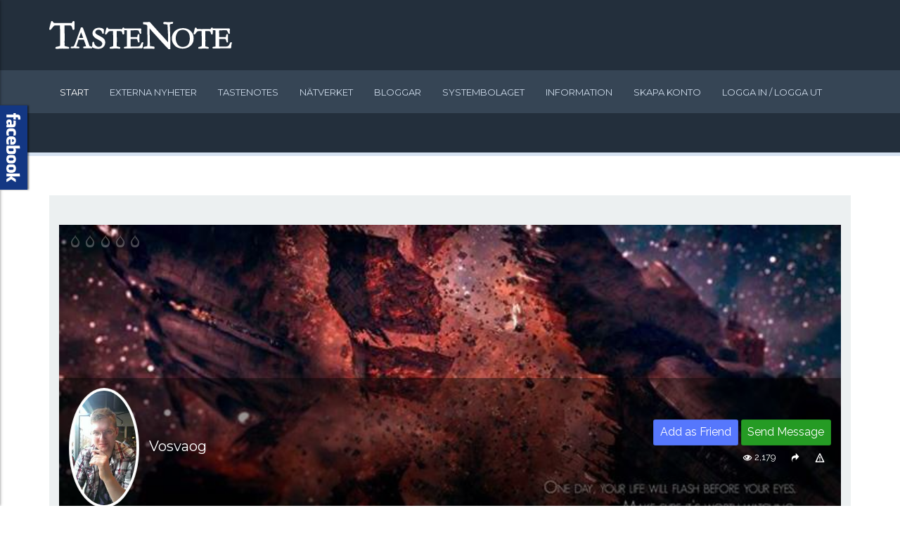

--- FILE ---
content_type: text/html; charset=utf-8
request_url: https://www.tastenote.se/component/community/270-vosvaog/profile
body_size: 78351
content:
<!DOCTYPE HTML>
<html lang="sv-se" dir="ltr"  data-config='{"twitter":0,"plusone":0,"facebook":0,"style":"tastenote"}'>

<head>
<meta charset="utf-8">
<meta http-equiv="X-UA-Compatible" content="IE=edge">
<meta name="viewport" content="width=device-width, initial-scale=1">
<base href="https://www.tastenote.se/component/community/270-vosvaog/profile" />
	<meta name="keywords" content="whisky,provningar,recensioner,community" />
	<meta name="robots" content="index, follow" />
	<meta name="description" content="TasteNote.se är den mest kompletta portalen för whiskyentusiaster. Välkommen till Sveriges nya nav för whiskyintresserade!" />
	<meta name="generator" content="Joomla! - Open Source Content Management" />
	<title>Vosvaog's profil</title>
	<link href="/templates/yoo_eat/favicon.ico" rel="shortcut icon" type="image/vnd.microsoft.icon" />
	<link href="/cache/template/gzip.php?magnific-popup-59444ae4.css" rel="stylesheet" type="text/css" />
	<link href="/cache/template/gzip.php?override-fb74a06b.css" rel="stylesheet" type="text/css" />
	<link href="/cache/template/gzip.php?old-4683633c.css" rel="stylesheet" type="text/css" />
	<link href="/cache/template/gzip.php?style-ed46a9eb.css" rel="stylesheet" type="text/css" />
	<link href="/components/com_jreviews/jreviews/views/themes/default/theme_css/jquery_ui_theme/jquery-ui-1.9.2.custom.css?v=13" rel="stylesheet" type="text/css" />
	<link href="/components/com_jreviews/jreviews/views/themes/default/theme_css/theme.css?v=13" rel="stylesheet" type="text/css" />
	<link href="/components/com_jreviews/jreviews/views/themes/default/theme_css/custom_styles.css?v=13" rel="stylesheet" type="text/css" />
	<link href="/cache/template/gzip.php?classic.combined-017d85e4.css" rel="stylesheet" type="text/css" />
	<link href="/cache/template/gzip.php?widgetkit-ab1540aa-f14f9e7a.css" rel="stylesheet" type="text/css" />
	<link href="/media/mod_pwebfblikebox/css/likebox.css" rel="stylesheet" type="text/css" />
	<script type="application/json" class="joomla-script-options new">{"csrf.token":"585652e67d1de3430aec8ee2efe55615","system.paths":{"root":"","base":""}}</script>
	<script src="//cdn.embedly.com/widgets/platform.js" type="text/javascript"></script>
	<script src="/cache/template/gzip.php?loader-1430ab89.js" type="text/javascript"></script>
	<script src="/cache/template/gzip.php?bundle-707beed2.js" type="text/javascript"></script>
	<script src="/cache/template/gzip.php?toolkit.min-8cc8e171.js" type="text/javascript"></script>
	<script src="/cache/template/gzip.php?jquery.min-58776f13.js" type="text/javascript"></script>
	<script src="/cache/template/gzip.php?jquery-noconflict-9494bca0.js" type="text/javascript"></script>
	<script src="/cache/template/gzip.php?jquery-migrate.min-4481fd63.js" type="text/javascript"></script>
	<script src="/components/com_s2framework/tmp/cache/core/locale-sv_SE.js?v=13" type="text/javascript"></script>
	<script src="/components/com_jreviews/jreviews/views/js/jquery/jquery-ui-1.9.2.custom.min.js?v=13" type="text/javascript"></script>
	<script src="/components/com_jreviews/jreviews/views/js/jreviews.js?v=13" type="text/javascript"></script>
	<script src="/cache/template/gzip.php?widgetkit-2f194586-46d74609.js" type="text/javascript"></script>
	<script src="/media/system/js/mootools-core.js?7e0cfd14cbf581f63a2fa2540861ae62" type="text/javascript"></script>
	<script src="/media/system/js/core.js?7e0cfd14cbf581f63a2fa2540861ae62" type="text/javascript"></script>
	<script src="/media/mod_pwebfblikebox/js/mootools.likebox.js" type="text/javascript"></script>
	<script type="text/javascript">
joms_base_url = 'https://www.tastenote.se/';joms_assets_url = '/components/com_community/assets/';joms_script_url = '/components/com_community/assets/_release/js/';joms_lang = {"COM_COMMUNITY_PHOTO_DONE_TAGGING":"Done tagging","COM_COMMUNITY_SEARCH":"Search","COM_COMMUNITY_NO_COMMENTS_YET":"No comments yet.","COM_COMMUNITY_NO_LIKES_YET":"No comments yet.","COM_COMMUNITY_SELECT_ALL":"Select All","COM_COMMUNITY_UNSELECT_ALL":"Unselect All","COM_COMMUNITY_SHOW_MORE":"Show more","COM_COMMUNITY_SHOW_LESS":"Show less","COM_COMMUNITY_FILES_LOAD_MORE":"Load More Files","COM_COMMUNITY_INVITE_LOAD_MORE":"Load More Friends","COM_COMMUNITY_PRIVACY_PUBLIC":"Public","COM_COMMUNITY_PRIVACY_SITE_MEMBERS":"Site Members","COM_COMMUNITY_PRIVACY_FRIENDS":"Friends","COM_COMMUNITY_PRIVACY_ME":"Only Me","COM_COMMUNITY_MOVE_TO_ANOTHER_ALBUM":"Move to another album","COM_COMMUNITY_POPUP_LOADING":"Loading...","COM_COMMUNITY_CLOSE_BUTTON":"Close","COM_COMMUNITY_SELECT_FILE":"Select file","COM_COMMUNITY_AUTHENTICATION_KEY":"Authentication key","COM_COMMUNITY_NEXT":"Next","COM_COMMUNITY_SKIP_BUTTON":"Skip","COM_COMMUNITY_AUTHENTICATION_KEY_LABEL":"Insert your two-factor authentication key","COM_COMMUNITY_NO_RESULT_FOUND":"No result found.","COM_COMMUNITY_OF":"of","COM_COMMUNITY_EDITING_GROUP":"COM_COMMUNITY_EDITING_GROUP","COM_COMMUNITY_CHANGE_GROUP_OWNER":"COM_COMMUNITY_CHANGE_GROUP_OWNER","COM_COMMUNITY_CONFIGURATION_IMPORT_GROUPS":"COM_COMMUNITY_CONFIGURATION_IMPORT_GROUPS","COM_COMMUNITY_CONFIGURATION_IMPORT_USERS":"COM_COMMUNITY_CONFIGURATION_IMPORT_USERS","COM_COMMUNITY_EDITING_PHOTO":"COM_COMMUNITY_EDITING_PHOTO","COM_COMMUNITY_VIEW_PHOTO":"COM_COMMUNITY_VIEW_PHOTO","COM_COMMUNITY_EDITING_VIDEO":"COM_COMMUNITY_EDITING_VIDEO","COM_COMMUNITY_VIEW_VIDEO":"COM_COMMUNITY_VIEW_VIDEO","COM_COMMUNITY_SHOW_PREVIOUS_COMMENTS":"Show previous comments","wysiwyg":{"viewHTML":"View HTML","bold":"Bold","italic":"Italic","underline":"Underline","orderedList":"Ordered list","unorderedList":"Unordered list","link":"Link","createLink":"Insert link","unlink":"Remove link","image":"Image","insertImage":"Insert image","description":"Description","title":"Title","text":"Text","submit":"Confirm","reset":"Cancel"}};joms_my_id = 0;joms_user_id = 270;joms_page = 'profile';joms_prev_comment_load = +'10';joms_use_tfa = false;joms_gmap_key = '';joms_videoplayer_native = 1;joms_current_url = "https://www.tastenote.se/component/community/270-vosvaog/profile";(function(d,s,id){var js,fjs=d.getElementsByTagName(s)[0];if(d.getElementById(id))return;js=d.createElement(s);js.id=id;js.src="//connect.facebook.net/sv_SE/sdk.js#xfbml=1&version=v2.0";fjs.parentNode.insertBefore(js,fjs);}(document,"script","facebook-jssdk"));
	</script>
	<script type='text/javascript'>
                /*<![CDATA[*/
                    var jax_live_site = 'https://www.tastenote.se/index.php';
                    var jax_token_var='585652e67d1de3430aec8ee2efe55615';
                /*]]>*/
                </script><script type="text/javascript" src="/plugins/system/jomsocial.system/pc_includes/ajax_1.5.pack.js"></script>
	<!--[if IE 6]><script type="text/javascript">var jomsIE6 = true;</script><![endif]-->
	<meta property="og:type" content="profile"/>
	<meta property="og:url" content="https://www.tastenote.se/component/community/270-vosvaog/profile"/>
	<meta property="og:title" content="Vosvaog's profile"/>
	<meta property="og:image" content="https://www.tastenote.se/images/avatar/eb91656672cf3a8e6ec2b5d9.jpg"/>
	<meta property="og:image" content="https://www.tastenote.se/images/cover/profile/270/015fc362c50f1d63fcde6477b84b6959.jpg"/>
	<meta property="og:see_also" content="https://www.tastenote.se/natverk"/>
	<meta property="og:see_also" content="https://www.tastenote.se/natverk/groups/display"/>
	<meta property="og:see_also" content="https://www.tastenote.se/natverk/photos/display"/>
	<meta property="og:see_also" content="https://www.tastenote.se/natverk/videos/display"/>
	<meta property="og:see_also" content="https://www.tastenote.se/natverk/events/display"/>
	<meta property="og:site_name" content="TasteNote.se - En komplett sida om whisky!"/>
	<script type="text/javascript">
            /* <![CDATA[ */
            var s2AjaxUri = "/index.php?option=com_jreviews&format=ajax",
                jreviews = jreviews || {};
            jreviews.calendar_img = "/components/com_jreviews/jreviews/views/themes/default/theme_images/calendar.png",
            jreviews.lang = jreviews.lang || {};
            jreviews.qvars = {"pg":"page","mc":"m"};
            jreviews.locale = "sv_SE";
            jreviews.jparams = true,
            jreviews.fb = {"appid":"","og":true,"xfbml":false,"optout":false,"post":false};
            jreviews.comparison = {
                numberOfListingsPerPage: 3,
                maxNumberOfListings: 15,
                compareURL: "/component/jreviews/categories/compare/id:listing_ids/?Itemid="
            };
            jreviews.mobi = 0;
            jreviews.iOS = 0;
            jreviews.isRTL = 0;
            /* ]]> */
            </script>
	<style type="text/css">video { width: 100% !important; height: auto !important; }</style>
	<!--[if lte IE 8]>
<link rel="stylesheet" href="/media/mod_pwebfblikebox/css/ie.css" />
<![endif]-->

<link rel="apple-touch-icon-precomposed" href="/templates/yoo_eat/apple_touch_icon.png">
<link rel="stylesheet" href="/cache/template/gzip.php?bootstrap-a62122c7.css">
<link rel="stylesheet" href="/cache/template/gzip.php?theme-e72055bd.css">
<script src="/cache/template/gzip.php?theme-95c09032.js"></script>
</head>

<body class="tm-noblog">

    
	
	<div class="tm-headerbar uk-clearfix uk-hidden-small">

		<div class="uk-container uk-container-center">

						<a class="tm-logo" href="https://www.tastenote.se">
	<img class="uk-responsive-height" style="width:260px" src="/images/tastenote_logo.svg" alt="TasteNote Whisky Sverige" /></a>
			
			
		</div>
	</div>
	
		<div class="tm-top-block tm-grid-block">

					<nav class="tm-navbar uk-navbar" data-uk-sticky>

				<div class="uk-container uk-container-center">

					
											<ul class="uk-navbar-nav uk-hidden-small">
<li class="uk-active"><a href="/">Start</a></li><li><a href="/svenska-nyheter">Externa nyheter</a></li><li><a href="/whisky" title="Tastenotes - Whiskyrecensioner">Tastenotes</a></li><li><a href="/natverk">Nätverket</a></li><li><a href="/bloggar">Bloggar</a></li><li><a href="/systembolaget">Systembolaget</a></li><li><a href="/information">Information</a></li><li><a href="/skapa-konto">Skapa konto</a></li><li><a href="/login2">Logga in / logga ut</a></li></ul>					
										<a href="#offcanvas" class="uk-navbar-toggle uk-visible-small" data-uk-offcanvas></a>
					
										<div class="uk-navbar-content uk-navbar-center uk-visible-small"><a class="tm-logo-small" href="https://www.tastenote.se">
	<img src="/images/tastenote_logo.svg" width="200" height="50" class="uk-responsive-height" alt="TasteNote Whisky Sverige" /></a></div>
					
				</div>

		</nav>
		
	</div>
	
	
	<div class="tm-page">

		
		
		
		
					<div class="tm-block tm-block-light">

				<div class="uk-container uk-container-center">

					<div class="uk-grid" data-uk-grid-match data-uk-grid-margin>

												<div class="tm-main uk-width-medium-1-1">

							
														<main class="tm-content">

								
								<div id="system-message-container">
</div>
<svg version="1.1" xmlns="http://www.w3.org/2000/svg" xmlns:xlink="http://www.w3.org/1999/xlink" width="498" height="144" viewBox="0 0 498 144" class="joms-hide">
<defs>
<g id="joms-icon-home">
	<path class="path1" d="M16 9.226l-8-6.21-8 6.21v-2.532l8-6.21 8 6.21zM14 9v6h-4v-4h-4v4h-4v-6l6-4.5z"></path>
</g>
<g id="joms-icon-newspaper">
	<path class="path1" d="M14 4v-2h-14v11c0 0.552 0.448 1 1 1h13.5c0.828 0 1.5-0.672 1.5-1.5v-8.5h-2zM13 13h-12v-10h12v10zM2 5h10v1h-10zM8 7h4v1h-4zM8 9h4v1h-4zM8 11h3v1h-3zM2 7h5v5h-5z"></path>
</g>
<g id="joms-icon-pencil">
	<path class="path1" d="M13.5 0c1.381 0 2.5 1.119 2.5 2.5 0 0.563-0.186 1.082-0.5 1.5l-1 1-3.5-3.5 1-1c0.418-0.314 0.937-0.5 1.5-0.5zM1 11.5l-1 4.5 4.5-1 9.25-9.25-3.5-3.5-9.25 9.25zM11.181 5.681l-7 7-0.862-0.862 7-7 0.862 0.862z"></path>
</g>
<g id="joms-icon-image">
	<path class="path1" d="M0 2v13h16v-13h-16zM15 14h-14v-11h14v11zM11 5.5c0-0.828 0.672-1.5 1.5-1.5s1.5 0.672 1.5 1.5c0 0.828-0.672 1.5-1.5 1.5-0.828 0-1.5-0.672-1.5-1.5zM14 13h-12l3-8 4 5 2-1.5z"></path>
</g>
<g id="joms-icon-images">
	<path class="path1" d="M2 4v10h14v-10h-14zM15 12.333l-2-3.333-2.267 1.889-1.733-2.889-6 5v-8h12v7.333zM4 7.5c0-0.828 0.672-1.5 1.5-1.5s1.5 0.672 1.5 1.5c0 0.828-0.672 1.5-1.5 1.5-0.828 0-1.5-0.672-1.5-1.5zM14 2h-14v10h1v-9h13z"></path>
</g>
<g id="joms-icon-camera">
	<path class="path1" d="M4.75 9.5c0 1.795 1.455 3.25 3.25 3.25s3.25-1.455 3.25-3.25-1.455-3.25-3.25-3.25-3.25 1.455-3.25 3.25zM15 4h-3.5c-0.25-1-0.5-2-1.5-2h-4c-1 0-1.25 1-1.5 2h-3.5c-0.55 0-1 0.45-1 1v9c0 0.55 0.45 1 1 1h14c0.55 0 1-0.45 1-1v-9c0-0.55-0.45-1-1-1zM8 13.938c-2.451 0-4.438-1.987-4.438-4.438 0-2.451 1.987-4.438 4.438-4.438 2.451 0 4.438 1.987 4.438 4.438 0 2.451-1.987 4.438-4.438 4.438zM15 7h-2v-1h2v1z"></path>
</g>
<g id="joms-icon-play">
	<path class="path1" d="M15.331 2.502c-2.244-0.323-4.724-0.502-7.331-0.502-2.607 0-5.087 0.179-7.331 0.502-0.43 1.683-0.669 3.543-0.669 5.498 0 1.955 0.239 3.815 0.669 5.498 2.244 0.323 4.724 0.502 7.331 0.502 2.607 0 5.087-0.179 7.331-0.502 0.43-1.683 0.669-3.543 0.669-5.498 0-1.955-0.239-3.815-0.669-5.498zM6 11v-6l5 3-5 3z"></path>
</g>
<g id="joms-icon-film">
	<path class="path1" d="M0 2v12h16v-12h-16zM3 13h-2v-2h2v2zM3 9h-2v-2h2v2zM3 5h-2v-2h2v2zM12 13h-8v-10h8v10zM15 13h-2v-2h2v2zM15 9h-2v-2h2v2zM15 5h-2v-2h2v2zM6 5v6l4-3z"></path>
</g>
<g id="joms-icon-camera2">
	<path class="path1" d="M6 4.5c0-1.381 1.119-2.5 2.5-2.5s2.5 1.119 2.5 2.5c0 1.381-1.119 2.5-2.5 2.5-1.381 0-2.5-1.119-2.5-2.5zM0 4.5c0-1.381 1.119-2.5 2.5-2.5s2.5 1.119 2.5 2.5c0 1.381-1.119 2.5-2.5 2.5-1.381 0-2.5-1.119-2.5-2.5zM12 9.5v-1.5c0-0.55-0.45-1-1-1h-10c-0.55 0-1 0.45-1 1v5c0 0.55 0.45 1 1 1h10c0.55 0 1-0.45 1-1v-1.5l4 2.5v-7l-4 2.5zM10 12h-8v-3h8v3z"></path>
</g>
<g id="joms-icon-bullhorn">
	<path class="path1" d="M16 6.707c0-3.139-0.919-5.687-2.054-5.707 0.005-0 0.009-0 0.014-0h-1.296c0 0-3.044 2.287-7.425 3.184-0.134 0.708-0.219 1.551-0.219 2.523 0 0.972 0.085 1.816 0.219 2.523 4.382 0.897 7.425 3.184 7.425 3.184h1.296c-0.005 0-0.009-0-0.014-0.001 1.136-0.020 2.054-2.567 2.054-5.707zM13.513 11.551c-0.147 0-0.305-0.152-0.387-0.243-0.197-0.22-0.387-0.562-0.55-0.989-0.363-0.957-0.564-2.239-0.564-3.611 0-1.372 0.2-2.655 0.564-3.611 0.162-0.428 0.353-0.77 0.55-0.99 0.081-0.091 0.24-0.243 0.387-0.243 0.147 0 0.305 0.152 0.387 0.243 0.197 0.22 0.387 0.562 0.55 0.99 0.363 0.957 0.564 2.239 0.564 3.611 0 1.372-0.2 2.655-0.564 3.611-0.162 0.428-0.353 0.77-0.55 0.989-0.081 0.091-0.24 0.243-0.387 0.243zM3.935 6.707c0-0.812 0.060-1.6 0.173-2.33-0.74 0.102-1.39 0.161-2.193 0.161-1.048 0-1.048 0-1.048 0l-0.867 1.479v1.378l0.867 1.479c0 0 0 0 1.048 0 0.803 0 1.453 0.059 2.193 0.161-0.113-0.729-0.173-1.518-0.173-2.33zM5.752 10.034l-2-0.383 1.279 5.024c0.066 0.26 0.324 0.391 0.573 0.291l1.852-0.741c0.249-0.1 0.349-0.374 0.222-0.611l-1.926-3.581zM13.513 8.574c-0.057 0-0.118-0.059-0.149-0.094-0.076-0.085-0.149-0.217-0.212-0.381-0.14-0.369-0.217-0.863-0.217-1.392 0-0.529 0.077-1.023 0.217-1.392 0.063-0.165 0.136-0.297 0.212-0.381 0.031-0.035 0.092-0.094 0.149-0.094 0.056 0 0.118 0.059 0.149 0.094 0.076 0.085 0.149 0.217 0.212 0.381 0.14 0.369 0.217 0.863 0.217 1.392 0 0.529-0.077 1.023-0.217 1.392-0.063 0.165-0.136 0.297-0.212 0.381-0.031 0.035-0.092 0.094-0.149 0.094z"></path>
</g>
<g id="joms-icon-library">
	<path class="path1" d="M8 0l-8 5h16l-8-5zM12.5 6l0.5 1v6h2v-6l0.5-1h-3zM8.5 6l0.5 1v6h2v-6l0.5-1h-3zM4.5 6l0.5 1v6h2v-6l0.5-1h-3zM0.5 6l0.5 1v6h2v-6l0.5-1h-3zM0.5 14l-0.5 2h16l-0.5-2h-15zM9 3c0 0.552-0.448 1-1 1s-1-0.448-1-1 0.448-1 1-1c0.552 0 1 0.448 1 1z"></path>
</g>
<g id="joms-icon-profile">
	<path class="path1" d="M13.5 0h-12c-0.825 0-1.5 0.675-1.5 1.5v13c0 0.825 0.675 1.5 1.5 1.5h12c0.825 0 1.5-0.675 1.5-1.5v-13c0-0.825-0.675-1.5-1.5-1.5zM13 14h-11v-12h11v12zM4 9h7v1h-7zM4 11h7v1h-7zM5 4.5c0-0.828 0.672-1.5 1.5-1.5s1.5 0.672 1.5 1.5c0 0.828-0.672 1.5-1.5 1.5-0.828 0-1.5-0.672-1.5-1.5zM7.5 6h-2c-0.825 0-1.5 0.45-1.5 1v1h5v-1c0-0.55-0.675-1-1.5-1z"></path>
</g>
<g id="joms-icon-support">
	<path class="path1" d="M8 0c-4.418 0-8 3.582-8 8s3.582 8 8 8 8-3.582 8-8-3.582-8-8-8zM5 8c0-1.657 1.343-3 3-3s3 1.343 3 3-1.343 3-3 3-3-1.343-3-3zM14.468 10.679v0l-2.772-1.148c0.196-0.472 0.304-0.989 0.304-1.531s-0.108-1.059-0.304-1.531l2.772-1.148c0.342 0.825 0.532 1.73 0.532 2.679s-0.189 1.854-0.532 2.679v0zM10.679 1.532v0 0l-1.148 2.772c-0.472-0.196-0.989-0.304-1.531-0.304s-1.059 0.108-1.531 0.304l-1.148-2.772c0.825-0.342 1.73-0.532 2.679-0.532 0.949 0 1.854 0.189 2.679 0.532zM1.532 5.321l2.772 1.148c-0.196 0.472-0.304 0.989-0.304 1.531s0.108 1.059 0.304 1.531l-2.772 1.148c-0.342-0.825-0.532-1.73-0.532-2.679s0.189-1.854 0.532-2.679zM5.321 14.468l1.148-2.772c0.472 0.196 0.989 0.304 1.531 0.304s1.059-0.108 1.531-0.304l1.148 2.772c-0.825 0.342-1.73 0.532-2.679 0.532-0.949 0-1.854-0.189-2.679-0.532z"></path>
</g>
<g id="joms-icon-envelope">
	<path class="path1" d="M14.5 2h-13c-0.825 0-1.5 0.675-1.5 1.5v10c0 0.825 0.675 1.5 1.5 1.5h13c0.825 0 1.5-0.675 1.5-1.5v-10c0-0.825-0.675-1.5-1.5-1.5zM6.23 8.6l-4.23 3.295v-7.838l4.23 4.543zM2.756 4h10.488l-5.244 3.938-5.244-3.938zM6.395 8.777l1.605 1.723 1.605-1.723 3.29 4.223h-9.79l3.29-4.223zM9.77 8.6l4.23-4.543v7.838l-4.23-3.295z"></path>
</g>
<g id="joms-icon-location">
	<path class="path1" d="M8 0c-2.761 0-5 2.239-5 5 0 5 5 11 5 11s5-6 5-11c0-2.761-2.239-5-5-5zM8 8c-1.657 0-3-1.343-3-3s1.343-3 3-3 3 1.343 3 3-1.343 3-3 3z"></path>
</g>
<g id="joms-icon-clock">
	<path class="path1" d="M10.293 11.707l-3.293-3.293v-4.414h2v3.586l2.707 2.707zM8 0c-4.418 0-8 3.582-8 8s3.582 8 8 8 8-3.582 8-8-3.582-8-8-8zM8 14c-3.314 0-6-2.686-6-6s2.686-6 6-6c3.314 0 6 2.686 6 6 0 3.314-2.686 6-6 6z"></path>
</g>
<g id="joms-icon-bell">
	<path class="path1" d="M16.023 12.5c0-4.5-4-3.5-4-7 0-0.29-0.028-0.538-0.079-0.749-0.263-1.766-1.44-3.183-2.965-3.615 0.014-0.062 0.021-0.125 0.021-0.191 0-0.52-0.45-0.945-1-0.945-0.55 0-1 0.425-1 0.945 0 0.065 0.007 0.129 0.021 0.191-1.71 0.484-2.983 2.208-3.020 4.273-0.001 0.030-0.001 0.060-0.001 0.091 0 3.5-4 2.5-4 7 0 1.191 2.665 2.187 6.234 2.439 0.336 0.631 1.001 1.061 1.766 1.061s1.43-0.43 1.766-1.061c3.568-0.251 6.234-1.248 6.234-2.439 0-0.004-0-0.007-0-0.011l0.024 0.011zM12.91 13.345c-0.847 0.226-1.846 0.389-2.918 0.479-0.089-1.022-0.947-1.824-1.992-1.824s-1.903 0.802-1.992 1.824c-1.072-0.090-2.071-0.253-2.918-0.479-1.166-0.311-1.724-0.659-1.928-0.845 0.204-0.186 0.762-0.534 1.928-0.845 1.356-0.362 3.1-0.561 4.91-0.561s3.554 0.199 4.91 0.561c1.166 0.311 1.724 0.659 1.928 0.845-0.204 0.186-0.762 0.534-1.928 0.845z"></path>
</g>
<g id="joms-icon-calendar">
	<path class="path1" d="M5 6h2v2h-2zM8 6h2v2h-2zM11 6h2v2h-2zM2 12h2v2h-2zM5 12h2v2h-2zM8 12h2v2h-2zM5 9h2v2h-2zM8 9h2v2h-2zM11 9h2v2h-2zM2 9h2v2h-2zM13 0v1h-2v-1h-7v1h-2v-1h-2v16h15v-16h-2zM14 15h-13v-11h13v11z"></path>
</g>
<g id="joms-icon-box-add">
	<path class="path1" d="M13 1h-10l-3 3v10.5c0 0.276 0.224 0.5 0.5 0.5h15c0.276 0 0.5-0.224 0.5-0.5v-10.5l-3-3zM8 13l-5-4h3v-3h4v3h3l-5 4zM2.414 3l1-1h9.172l1 1h-11.172z"></path>
</g>
<g id="joms-icon-box-remove">
	<path class="path1" d="M13 1h-10l-3 3v10.5c0 0.276 0.224 0.5 0.5 0.5h15c0.276 0 0.5-0.224 0.5-0.5v-10.5l-3-3zM10 10v3h-4v-3h-3l5-4 5 4h-3zM2.414 3l1-1h9.171l1 1h-11.171z"></path>
</g>
<g id="joms-icon-bubble">
	<path class="path1" d="M8 1c4.418 0 8 2.91 8 6.5 0 3.59-3.582 6.5-8 6.5-0.424 0-0.841-0.027-1.247-0.079-1.718 1.718-3.77 2.027-5.753 2.072v-0.421c1.071-0.525 2-1.48 2-2.572 0-0.152-0.012-0.302-0.034-0.448-1.809-1.192-2.966-3.012-2.966-5.052 0-3.59 3.582-6.5 8-6.5z"></path>
</g>
<g id="joms-icon-bubbles">
	<path class="path1" d="M17 14.081c0 0.711 0.407 1.327 1 1.628v0.249c-0.166 0.023-0.335 0.035-0.508 0.035-1.063 0-2.021-0.446-2.699-1.16-0.41 0.109-0.844 0.168-1.293 0.168-2.485 0-4.5-1.791-4.5-4 0-2.209 2.015-4 4.5-4 2.485 0 4.5 1.791 4.5 4 0 0.865-0.309 1.665-0.834 2.32-0.107 0.232-0.166 0.489-0.166 0.761zM8 0c4.351 0 7.89 2.822 7.997 6.336-0.768-0.343-1.619-0.524-2.497-0.524-1.493 0-2.903 0.523-3.971 1.472-1.107 0.984-1.717 2.304-1.717 3.716 0 0.698 0.149 1.373 0.433 1.997-0.082 0.002-0.164 0.003-0.246 0.003-0.424 0-0.841-0.027-1.247-0.079-1.718 1.718-3.77 2.027-5.753 2.072v-0.421c1.071-0.525 2-1.48 2-2.572 0-0.152-0.012-0.302-0.034-0.448-1.809-1.192-2.966-3.012-2.966-5.052 0-3.59 3.582-6.5 8-6.5z"></path>
</g>
<g id="joms-icon-user">
	<path class="path1" d="M9.732 10.98c-0.345-0.055-0.353-1.005-0.353-1.005s1.015-1.005 1.236-2.356c0.595 0 0.963-1.437 0.368-1.942 0.025-0.532 0.765-4.177-2.982-4.177-3.747 0-3.007 3.645-2.982 4.177-0.595 0.505-0.228 1.942 0.368 1.942 0.221 1.351 1.236 2.356 1.236 2.356s-0.008 0.95-0.353 1.005c-1.113 0.177-5.268 2.010-5.268 4.020h14c0-2.010-4.155-3.843-5.268-4.020z"></path>
</g>
<g id="joms-icon-users">
	<path class="path1" d="M11.484 12.584c-0.296-0.047-0.303-0.854-0.303-0.854s0.87-0.854 1.060-2.002c0.51 0 0.825-1.221 0.315-1.65 0.021-0.452 0.656-3.55-2.556-3.55-3.212 0-2.577 3.097-2.556 3.55-0.51 0.43-0.195 1.65 0.315 1.65 0.19 1.148 1.060 2.002 1.060 2.002s-0.007 0.807-0.303 0.854c-0.954 0.15-4.516 1.708-4.516 3.416h12c0-1.708-3.562-3.266-4.516-3.416zM5.376 12.856c0.689-0.424 1.525-0.817 2.212-1.053-0.246-0.351-0.52-0.827-0.693-1.392-0.241-0.196-0.437-0.477-0.562-0.822-0.126-0.345-0.174-0.732-0.135-1.089 0.028-0.256 0.101-0.495 0.213-0.705-0.068-0.728-0.116-2.157 0.819-3.199 0.363-0.404 0.821-0.695 1.37-0.87-0.098-1.012-0.612-2.2-2.601-2.2-3.212 0-2.577 3.097-2.556 3.55-0.51 0.43-0.195 1.65 0.315 1.65 0.19 1.148 1.060 2.002 1.060 2.002s-0.007 0.807-0.303 0.854c-0.954 0.151-4.516 1.708-4.516 3.416h5.15c0.074-0.048 0.149-0.096 0.226-0.144z"></path>
</g>
<g id="joms-icon-spinner">
	<path class="path1" d="M16 8c-0.020-1.045-0.247-2.086-0.665-3.038-0.417-0.953-1.023-1.817-1.766-2.53-0.743-0.714-1.624-1.278-2.578-1.651-0.953-0.374-1.978-0.552-2.991-0.531-1.013 0.020-2.021 0.24-2.943 0.646-0.923 0.405-1.758 0.992-2.449 1.712-0.691 0.72-1.237 1.574-1.597 2.497-0.361 0.923-0.533 1.914-0.512 2.895 0.020 0.981 0.234 1.955 0.627 2.847 0.392 0.892 0.961 1.7 1.658 2.368 0.697 0.668 1.523 1.195 2.416 1.543 0.892 0.348 1.851 0.514 2.799 0.493 0.949-0.020 1.89-0.227 2.751-0.608 0.862-0.379 1.642-0.929 2.287-1.604 0.645-0.674 1.154-1.472 1.488-2.335 0.204-0.523 0.342-1.069 0.415-1.622 0.019 0.001 0.039 0.002 0.059 0.002 0.552 0 1-0.448 1-1 0-0.028-0.001-0.056-0.004-0.083h0.004zM14.411 10.655c-0.367 0.831-0.898 1.584-1.55 2.206-0.651 0.622-1.422 1.112-2.254 1.434-0.832 0.323-1.723 0.476-2.608 0.454-0.884-0.020-1.759-0.215-2.56-0.57-0.801-0.354-1.526-0.867-2.125-1.495-0.599-0.628-1.071-1.371-1.38-2.173-0.31-0.801-0.457-1.66-0.435-2.512 0.020-0.852 0.208-1.694 0.551-2.464 0.342-0.77 0.836-1.468 1.441-2.044 0.605-0.576 1.321-1.029 2.092-1.326 0.771-0.298 1.596-0.438 2.416-0.416 0.82 0.020 1.629 0.202 2.368 0.532 0.74 0.329 1.41 0.805 1.963 1.387 0.553 0.582 0.988 1.27 1.272 2.011 0.285 0.74 0.418 1.532 0.397 2.32h0.004c-0.002 0.027-0.004 0.055-0.004 0.083 0 0.516 0.39 0.94 0.892 0.994-0.097 0.544-0.258 1.075-0.481 1.578z"></path>
</g>
<g id="joms-icon-search">
	<path class="path1" d="M15.504 13.616l-3.79-3.223c-0.392-0.353-0.811-0.514-1.149-0.499 0.895-1.048 1.435-2.407 1.435-3.893 0-3.314-2.686-6-6-6-3.314 0-6 2.686-6 6 0 3.314 2.686 6 6 6 1.486 0 2.845-0.54 3.893-1.435-0.016 0.338 0.146 0.757 0.499 1.149l3.223 3.79c0.552 0.613 1.453 0.665 2.003 0.115s0.498-1.452-0.115-2.003zM6 10c-2.209 0-4-1.791-4-4s1.791-4 4-4 4 1.791 4 4-1.791 4-4 4z"></path>
</g>
<g id="joms-icon-key">
	<path class="path1" d="M11 0c-2.761 0-5 2.239-5 5 0 0.313 0.029 0.619 0.084 0.916l-6.084 6.084v3c0 0.552 0.448 1 1 1h1v-1h2v-2h2v-2h2l1.298-1.298c0.531 0.192 1.105 0.298 1.702 0.298 2.761 0 5-2.239 5-5s-2.239-5-5-5zM12.498 5.002c-0.828 0-1.5-0.672-1.5-1.5s0.672-1.5 1.5-1.5 1.5 0.672 1.5 1.5-0.672 1.5-1.5 1.5z"></path>
</g>
<g id="joms-icon-lock">
	<path class="path1" d="M13 7h-1v-3c0-2.209-1.791-4-4-4s-4 1.791-4 4v3h-1c-0.55 0-1 0.45-1 1v7c0 0.55 0.45 1 1 1h10c0.55 0 1-0.45 1-1v-7c0-0.55-0.45-1-1-1zM8 13c-0.552 0-1-0.448-1-1s0.448-1 1-1 1 0.448 1 1-0.448 1-1 1zM10 7h-4v-3c0-1.103 0.897-2 2-2s2 0.897 2 2v3z"></path>
</g>
<g id="joms-icon-wrench">
	<path class="path1" d="M15.671 12.779l-7.196-6.168c0.335-0.63 0.525-1.348 0.525-2.111 0-2.485-2.015-4.5-4.5-4.5-0.455 0-0.893 0.068-1.307 0.193l2.6 2.6c0.389 0.389 0.389 1.025 0 1.414l-1.586 1.586c-0.389 0.389-1.025 0.389-1.414 0l-2.6-2.6c-0.125 0.414-0.193 0.852-0.193 1.307 0 2.485 2.015 4.5 4.5 4.5 0.763 0 1.482-0.19 2.111-0.525l6.168 7.196c0.358 0.418 0.969 0.441 1.358 0.052l1.586-1.586c0.389-0.389 0.365-1-0.052-1.358z"></path>
</g>
<g id="joms-icon-cog">
	<path class="path1" d="M14.59 9.535c-0.839-1.454-0.335-3.317 1.127-4.164l-1.572-2.723c-0.449 0.263-0.972 0.414-1.529 0.414-1.68 0-3.042-1.371-3.042-3.062h-3.145c0.004 0.522-0.126 1.051-0.406 1.535-0.839 1.454-2.706 1.948-4.17 1.106l-1.572 2.723c0.453 0.257 0.845 0.634 1.123 1.117 0.838 1.452 0.336 3.311-1.12 4.16l1.572 2.723c0.448-0.261 0.967-0.41 1.522-0.41 1.675 0 3.033 1.362 3.042 3.046h3.145c-0.001-0.517 0.129-1.040 0.406-1.519 0.838-1.452 2.7-1.947 4.163-1.11l1.572-2.723c-0.45-0.257-0.839-0.633-1.116-1.113zM8 11.24c-1.789 0-3.24-1.45-3.24-3.24 0-1.789 1.45-3.24 3.24-3.24 1.789 0 3.24 1.45 3.24 3.24-0 1.789-1.45 3.24-3.24 3.24z"></path>
</g>
<g id="joms-icon-gift">
	<path class="path1" d="M12.055 5c0.283-0.201 0.555-0.425 0.804-0.674 0.522-0.522 0.871-1.164 0.983-1.808 0.123-0.706-0.057-1.362-0.494-1.798-0.348-0.348-0.82-0.533-1.365-0.533-0.775 0-1.593 0.372-2.242 1.021-1.039 1.039-1.644 2.472-1.97 3.496-0.241-1.028-0.722-2.416-1.657-3.351-0.501-0.501-1.142-0.759-1.748-0.759-0.495 0-0.965 0.172-1.317 0.523-0.781 0.781-0.675 2.153 0.236 3.064 0.325 0.325 0.705 0.595 1.105 0.819h-3.391v4h1v7h12v-7h1v-4h-2.945zM10.536 2.003c0.433-0.433 0.974-0.692 1.446-0.692 0.167 0 0.402 0.035 0.57 0.203 0.407 0.407 0.178 1.349-0.489 2.016-0.687 0.687-1.61 1.159-2.413 1.47h-0.792c0.29-0.899 0.813-2.132 1.678-2.997zM3.655 2.514c-0.011-0.143-0.001-0.41 0.191-0.601 0.16-0.16 0.372-0.194 0.521-0.194v0c0.332 0 0.679 0.157 0.952 0.429 0.529 0.529 0.965 1.371 1.26 2.436 0.008 0.029 0.016 0.057 0.023 0.086-0.028-0.008-0.057-0.015-0.086-0.023-1.064-0.295-1.906-0.731-2.436-1.26-0.247-0.247-0.403-0.565-0.426-0.872zM7 15h-4v-6.5h4v6.5zM7 8h-5v-2h5v2zM13 15h-4v-6.5h4v6.5zM14 8h-5v-2h5v2z"></path>
</g>
<g id="joms-icon-remove">
	<path class="path1" d="M3 16h10l1-11h-12zM10 2v-2h-4v2h-5v3l1-1h12l1 1v-3h-5zM9 2h-2v-1h2v1z"></path>
</g>
<g id="joms-icon-briefcase">
	<path class="path1" d="M15 4h-4v-1c0-0.55-0.45-1-1-1h-4c-0.55 0-1 0.45-1 1v1h-4c-0.55 0-1 0.45-1 1v9c0 0.55 0.45 1 1 1h14c0.55 0 1-0.45 1-1v-9c0-0.55-0.45-1-1-1zM6 3.002c0.001-0.001 0.001-0.001 0.002-0.002h3.996c0.001 0.001 0.001 0.001 0.002 0.002v0.998h-4v-0.998zM15 8h-2v1.5c0 0.275-0.225 0.5-0.5 0.5h-1c-0.275 0-0.5-0.225-0.5-0.5v-1.5h-6v1.5c0 0.275-0.225 0.5-0.5 0.5h-1c-0.275 0-0.5-0.225-0.5-0.5v-1.5h-2v-1h14v1z"></path>
</g>
<g id="joms-icon-switch">
	<path class="path1" d="M10 2.29v2.124c0.566 0.247 1.086 0.6 1.536 1.050 0.944 0.944 1.464 2.2 1.464 3.536s-0.52 2.591-1.464 3.536c-0.944 0.944-2.2 1.464-3.536 1.464s-2.591-0.52-3.536-1.464c-0.944-0.944-1.464-2.2-1.464-3.536s0.52-2.591 1.464-3.536c0.45-0.45 0.97-0.803 1.536-1.050v-2.124c-2.891 0.861-5 3.539-5 6.71 0 3.866 3.134 7 7 7 3.866 0 7-3.134 7-7 0-3.171-2.109-5.849-5-6.71zM7 0h2v8h-2z"></path>
</g>
<g id="joms-icon-signup">
	<path class="path1" d="M7 12.414l-3.207-3.707 0.914-0.914 2.293 1.793 4.293-3.793 0.914 0.914zM12.996 2c0.001 0.001 0.003 0.002 0.004 0.004v11.993c-0.001 0.001-0.002 0.003-0.004 0.004h-9.993c-0.001-0.001-0.003-0.002-0.004-0.004v-11.993c0.001-0.001 0.002-0.003 0.004-0.004h-2.004v12c0 1.1 0.9 2 2 2h10c1.1 0 2-0.9 2-2v-12h-2.004zM10 2v-1c0-0.552-0.448-1-1-1h-2c-0.552 0-1 0.448-1 1v1h-2v2h8v-2h-2zM9 2h-2v-1h2v1z"></path>
</g>
<g id="joms-icon-list">
	<path class="path1" d="M0 0h4v4h-4zM6 1h10v2h-10zM0 6h4v4h-4zM6 7h10v2h-10zM0 12h4v4h-4zM6 13h10v2h-10z"></path>
</g>
<g id="joms-icon-menu">
	<path class="path1" d="M1 3h14v3h-14zM1 7h14v3h-14zM1 11h14v3h-14z"></path>
</g>
<g id="joms-icon-earth">
	<path class="path1" d="M13.657 2.343c1.511 1.511 2.343 3.52 2.343 5.657s-0.832 4.146-2.343 5.657c-1.511 1.511-3.52 2.343-5.657 2.343-2.137 0-4.146-0.832-5.657-2.343-1.511-1.511-2.343-3.52-2.343-5.657 0-2.137 0.832-4.146 2.343-5.657 1.511-1.511 3.52-2.343 5.657-2.343 2.137 0 4.146 0.832 5.657 2.343zM12.95 12.95c0.985-0.985 1.64-2.213 1.911-3.548-0.211 0.31-0.412 0.425-0.537-0.269-0.128-1.131-1.167-0.409-1.821-0.81-0.688 0.463-2.233-0.901-1.97 0.638 0.405 0.694 2.188-0.929 1.299 0.54-0.567 1.025-2.073 3.296-1.877 4.473 0.025 1.715-1.752 0.358-2.364-0.211-0.412-1.139-0.14-3.131-1.217-3.689-1.169-0.051-2.172-0.157-2.625-1.464-0.273-0.935 0.29-2.326 1.292-2.541 1.466-0.921 1.99 1.079 3.365 1.116 0.427-0.447 1.591-0.589 1.687-1.090-0.902-0.159 1.145-0.759-0.086-1.1-0.679 0.080-1.117 0.704-0.756 1.234-1.316 0.307-1.358-1.905-2.624-1.207-0.032 1.103-2.066 0.358-0.704 0.134 0.468-0.205-0.763-0.797-0.098-0.689 0.327-0.018 1.427-0.403 1.129-0.663 0.613-0.38 1.127 0.911 1.727-0.029 0.433-0.723-0.182-0.856-0.724-0.49-0.306-0.343 0.54-1.082 1.286-1.402 0.249-0.107 0.486-0.165 0.668-0.148 0.376 0.434 1.071 0.509 1.107-0.052-0.931-0.446-1.957-0.681-3.020-0.681-1.525 0-2.976 0.485-4.177 1.381 0.323 0.148 0.506 0.332 0.195 0.567-0.241 0.72-1.221 1.686-2.082 1.549-0.447 0.77-0.741 1.619-0.867 2.508 0.72 0.238 0.887 0.71 0.732 0.868-0.367 0.32-0.593 0.774-0.709 1.271 0.235 1.435 0.909 2.757 1.957 3.806 1.322 1.322 3.080 2.050 4.95 2.050 1.87 0 3.628-0.728 4.95-2.050z"></path>
</g>
<g id="joms-icon-link">
	<path class="path1" d="M14.897 1.166l-0.063-0.063c-1.471-1.471-3.878-1.471-5.349 0l-3.408 3.408c-1.471 1.471-1.471 3.878 0 5.349l0.063 0.063c0.122 0.123 0.252 0.233 0.386 0.335l1.248-1.248c-0.145-0.086-0.283-0.189-0.408-0.313l-0.063-0.063c-0.799-0.798-0.799-2.098 0-2.897l3.408-3.408c0.799-0.799 2.098-0.799 2.897 0l0.063 0.063c0.798 0.799 0.798 2.098 0 2.897l-1.542 1.542c0.268 0.661 0.395 1.366 0.383 2.069l2.384-2.384c1.471-1.471 1.471-3.878-0-5.349zM9.86 6.077c-0.122-0.122-0.252-0.233-0.386-0.335l-1.248 1.247c0.145 0.086 0.283 0.189 0.408 0.313l0.063 0.063c0.799 0.799 0.799 2.098 0 2.897l-3.408 3.408c-0.799 0.798-2.098 0.798-2.897 0l-0.063-0.063c-0.798-0.799-0.798-2.098 0-2.897l1.542-1.542c-0.268-0.661-0.394-1.366-0.383-2.069l-2.384 2.384c-1.471 1.471-1.471 3.878 0 5.349l0.063 0.063c1.471 1.471 3.878 1.471 5.349 0l3.408-3.408c1.471-1.471 1.471-3.878 0-5.349l-0.063-0.063z"></path>
</g>
<g id="joms-icon-eye">
	<path class="path1" d="M8 3c-3.489 0-6.514 2.032-8 5 1.486 2.968 4.511 5 8 5 3.489 0 6.514-2.032 8-5-1.486-2.968-4.511-5-8-5zM11.945 5.652c0.94 0.6 1.737 1.403 2.335 2.348-0.598 0.946-1.395 1.749-2.335 2.348-1.181 0.753-2.545 1.152-3.944 1.152-1.399 0-2.763-0.398-3.945-1.152-0.94-0.6-1.737-1.403-2.335-2.348 0.598-0.946 1.395-1.749 2.335-2.348 0.061-0.039 0.123-0.077 0.185-0.114-0.156 0.427-0.241 0.888-0.241 1.369 0 2.209 1.791 4 4 4s4-1.791 4-4c0-0.481-0.085-0.942-0.241-1.369 0.062 0.037 0.124 0.075 0.185 0.114zM8 6.406c0 0.828-0.672 1.5-1.5 1.5s-1.5-0.672-1.5-1.5 0.672-1.5 1.5-1.5 1.5 0.672 1.5 1.5z"></path>
</g>
<g id="joms-icon-star">
	<path class="path1" d="M16 6.204l-5.528-0.803-2.472-5.009-2.472 5.009-5.528 0.803 4 3.899-0.944 5.505 4.944-2.599 4.944 2.599-0.944-5.505 4-3.899zM8 11.773l-3.492 1.836 0.667-3.888-2.825-2.753 3.904-0.567 1.746-3.537 1.746 3.537 3.904 0.567-2.825 2.753 0.667 3.888-3.492-1.836z"></path>
</g>
<g id="joms-icon-star2">
	<path class="path1" d="M16 6.204l-5.528-0.803-2.472-5.009-2.472 5.009-5.528 0.803 4 3.899-0.944 5.505 4.944-2.599 4.944 2.599-0.944-5.505 4-3.899zM8 11.773l-0.015 0.008 0.015-8.918 1.746 3.537 3.904 0.567-2.825 2.753 0.667 3.888-3.492-1.836z"></path>
</g>
<g id="joms-icon-star3">
	<path class="path1" d="M16 6.204l-5.528-0.803-2.472-5.009-2.472 5.009-5.528 0.803 4 3.899-0.944 5.505 4.944-2.599 4.944 2.599-0.944-5.505 4-3.899z"></path>
</g>
<g id="joms-icon-thumbs-up">
	<path class="path1" d="M14.5 9c1.141 0 0.5 3-0.5 3 0.5 0 0 2.5-1 2.5 0 1-1 1.5-2 1.5-4.224 0-2.739-1.057-7-1.5v-8c3.764-1.129 7.5-3.96 7.5-6.5 0.828 0 3 1 0 6 0 0 2.5 0 3 0 1.5 0 1 3 0 3zM3 6.5v8h1v0.5h-2c-0.55 0-1-0.675-1-1.5v-6c0-0.825 0.45-1.5 1-1.5h2v0.5h-1z"></path>
</g>
<g id="joms-icon-happy">
	<path class="path1" d="M8 16c4.418 0 8-3.582 8-8s-3.582-8-8-8-8 3.582-8 8 3.582 8 8 8zM8 1.5c3.59 0 6.5 2.91 6.5 6.5s-2.91 6.5-6.5 6.5-6.5-2.91-6.5-6.5 2.91-6.5 6.5-6.5zM8 9.356c1.812 0 3.535-0.481 5-1.327-0.228 2.788-2.393 4.971-5 4.971-2.607 0-4.772-2.186-5-4.973 1.465 0.845 3.188 1.329 5 1.329zM4 5.5c0-0.828 0.448-1.5 1-1.5s1 0.672 1 1.5c0 0.828-0.448 1.5-1 1.5-0.552 0-1-0.672-1-1.5zM10 5.5c0-0.828 0.448-1.5 1-1.5s1 0.672 1 1.5c0 0.828-0.448 1.5-1 1.5-0.552 0-1-0.672-1-1.5z"></path>
</g>
<g id="joms-icon-smiley">
	<path class="path1" d="M8 16c4.418 0 8-3.582 8-8s-3.582-8-8-8-8 3.582-8 8 3.582 8 8 8zM8 1.5c3.59 0 6.5 2.91 6.5 6.5s-2.91 6.5-6.5 6.5-6.5-2.91-6.5-6.5 2.91-6.5 6.5-6.5zM4 5c0-0.552 0.448-1 1-1s1 0.448 1 1c0 0.552-0.448 1-1 1-0.552 0-1-0.448-1-1zM10 5c0-0.552 0.448-1 1-1s1 0.448 1 1c0 0.552-0.448 1-1 1-0.552 0-1-0.448-1-1zM11.002 9.801l1.286 0.772c-0.874 1.454-2.467 2.427-4.288 2.427s-3.413-0.973-4.288-2.427l1.286-0.772c0.612 1.018 1.727 1.699 3.002 1.699s2.389-0.681 3.002-1.699z"></path>
</g>
<g id="joms-icon-tongue">
	<path class="path1" d="M8 16c4.418 0 8-3.582 8-8s-3.582-8-8-8-8 3.582-8 8 3.582 8 8 8zM8 1.5c3.59 0 6.5 2.91 6.5 6.5s-2.91 6.5-6.5 6.5-6.5-2.91-6.5-6.5 2.91-6.5 6.5-6.5zM4 5c0-0.552 0.448-1 1-1s1 0.448 1 1c0 0.552-0.448 1-1 1-0.552 0-1-0.448-1-1zM10 5c0-0.552 0.448-1 1-1s1 0.448 1 1c0 0.552-0.448 1-1 1-0.552 0-1-0.448-1-1zM12 9v1h-1v1.5c0 0.828-0.672 1.5-1.5 1.5s-1.5-0.672-1.5-1.5v-1.5h-4v-1h8z"></path>
</g>
<g id="joms-icon-sad">
	<path class="path1" d="M8 16c4.418 0 8-3.582 8-8s-3.582-8-8-8-8 3.582-8 8 3.582 8 8 8zM8 1.5c3.59 0 6.5 2.91 6.5 6.5s-2.91 6.5-6.5 6.5-6.5-2.91-6.5-6.5 2.91-6.5 6.5-6.5zM4 5c0-0.552 0.448-1 1-1s1 0.448 1 1c0 0.552-0.448 1-1 1-0.552 0-1-0.448-1-1zM10 5c0-0.552 0.448-1 1-1s1 0.448 1 1c0 0.552-0.448 1-1 1-0.552 0-1-0.448-1-1zM4.998 12.199l-1.286-0.772c0.874-1.454 2.467-2.427 4.288-2.427 1.82 0 3.413 0.973 4.288 2.427l-1.286 0.772c-0.612-1.018-1.727-1.699-3.002-1.699-1.274 0-2.389 0.681-3.002 1.699z"></path>
</g>
<g id="joms-icon-wink">
	<path class="path1" d="M8 16c4.418 0 8-3.582 8-8s-3.582-8-8-8-8 3.582-8 8 3.582 8 8 8zM8 1.5c3.59 0 6.5 2.91 6.5 6.5s-2.91 6.5-6.5 6.5-6.5-2.91-6.5-6.5 2.91-6.5 6.5-6.5zM8.48 11.11c2.191-0.433 3.892-1.43 4.507-2.759-0.338 2.624-2.524 4.649-5.17 4.649-1.863 0-3.498-1.004-4.42-2.515 1.1 0.86 3.040 1.028 5.083 0.625zM10 5.5c0-0.828 0.448-1.5 1-1.5s1 0.672 1 1.5c0 0.828-0.448 1.5-1 1.5-0.552 0-1-0.672-1-1.5zM5.5 5.805c-0.653 0-1.208 0.245-1.414 0.586-0.055-0.092-0.086-0.503-0.086-0.605 0-0.485 0.672-0.879 1.5-0.879 0.828 0 1.5 0.394 1.5 0.879 0 0.103-0.030 0.514-0.086 0.605-0.206-0.341-0.761-0.586-1.414-0.586z"></path>
</g>
<g id="joms-icon-grin">
	<path class="path1" d="M8 16c4.418 0 8-3.582 8-8s-3.582-8-8-8-8 3.582-8 8 3.582 8 8 8zM8 1.5c3.59 0 6.5 2.91 6.5 6.5s-2.91 6.5-6.5 6.5-6.5-2.91-6.5-6.5 2.91-6.5 6.5-6.5zM3 8v1c0 2.2 1.8 4 4 4h2c2.2 0 4-1.8 4-4v-1h-10zM6 11.828c-0.415-0.148-0.796-0.388-1.118-0.71-0.569-0.569-0.882-1.321-0.882-2.118h2v2.828zM9 12h-2v-3h2v3zM11.118 11.118c-0.322 0.322-0.703 0.562-1.118 0.71v-2.828h2c0 0.797-0.313 1.549-0.882 2.118zM3.521 6c0 0 0 0 0 0 0.153 0 0.283-0.11 0.308-0.261 0.096-0.573 0.589-0.989 1.171-0.989s1.074 0.416 1.171 0.989c0.025 0.151 0.156 0.261 0.308 0.261 0.153 0 0.283-0.11 0.308-0.261 0.017-0.101 0.025-0.202 0.025-0.302 0-0.999-0.813-1.813-1.813-1.813s-1.813 0.813-1.813 1.813c0 0.1 0.009 0.201 0.025 0.302 0.025 0.151 0.156 0.261 0.308 0.261zM9.521 6c0 0 0 0 0 0 0.153 0 0.283-0.11 0.308-0.261 0.096-0.573 0.589-0.989 1.171-0.989s1.074 0.416 1.171 0.989c0.025 0.151 0.156 0.261 0.308 0.261s0.283-0.11 0.308-0.261c0.017-0.101 0.025-0.202 0.025-0.302 0-0.999-0.813-1.813-1.813-1.813s-1.813 0.813-1.813 1.813c0 0.1 0.008 0.201 0.025 0.302 0.025 0.151 0.156 0.261 0.308 0.261z"></path>
</g>
<g id="joms-icon-cool">
	<path class="path1" d="M8 16c4.418 0 8-3.582 8-8s-3.582-8-8-8-8 3.582-8 8 3.582 8 8 8zM8 1.5c3.59 0 6.5 2.91 6.5 6.5s-2.91 6.5-6.5 6.5-6.5-2.91-6.5-6.5 2.91-6.5 6.5-6.5zM12.5 4c0.275 0 0.5 0.225 0.5 0.5v1.5c0 0.55-0.45 1-1 1h-2c-0.55 0-1-0.45-1-1h-2c0 0.55-0.45 1-1 1h-2c-0.55 0-1-0.45-1-1v-1.5c0-0.275 0.225-0.5 0.5-0.5h3c0.275 0 0.5 0.225 0.5 0.5v0.5h2v-0.5c0-0.275 0.225-0.5 0.5-0.5h3zM8 12c1.456 0 2.731-0.778 3.43-1.942l0.857 0.515c-0.874 1.454-2.467 2.427-4.288 2.427-0.757 0-1.475-0.169-2.118-0.47l0.518-0.864c0.49 0.214 1.031 0.334 1.6 0.334z"></path>
</g>
<g id="joms-icon-angry">
	<path class="path1" d="M8 16c4.418 0 8-3.582 8-8s-3.582-8-8-8-8 3.582-8 8 3.582 8 8 8zM8 1.5c3.59 0 6.5 2.91 6.5 6.5s-2.91 6.5-6.5 6.5-6.5-2.91-6.5-6.5 2.91-6.5 6.5-6.5zM11.002 12.199c-0.612-1.018-1.727-1.699-3.002-1.699-1.274 0-2.389 0.681-3.002 1.699l-1.286-0.772c0.874-1.454 2.467-2.427 4.288-2.427 1.82 0 3.414 0.973 4.288 2.427l-1.286 0.772zM11.985 4.379c0.067 0.268-0.096 0.539-0.364 0.606-0.275 0.070-0.602 0.189-0.89 0.334 0.166 0.179 0.268 0.418 0.268 0.681 0 0.552-0.448 1-1 1-0.552 0-1-0.448-1-1 0-0.018 0.001-0.036 0.002-0.054 0.032-0.741 0.706-1.234 1.275-1.518 0.543-0.271 1.080-0.407 1.102-0.413 0.268-0.067 0.539 0.096 0.606 0.364zM4.015 4.379c0.067-0.268 0.338-0.431 0.606-0.364 0.023 0.006 0.559 0.141 1.102 0.413 0.568 0.284 1.243 0.776 1.275 1.518 0.001 0.018 0.002 0.036 0.002 0.054 0 0.552-0.448 1-1 1s-1-0.448-1-1c0-0.263 0.102-0.503 0.268-0.681-0.288-0.144-0.614-0.264-0.89-0.334-0.268-0.067-0.431-0.338-0.364-0.606z"></path>
</g>
<g id="joms-icon-evil">
	<path class="path1" d="M10 7c-0.552 0-1-0.448-1-1 0-0.018 0.001-0.036 0.002-0.054 0.032-0.741 0.706-1.234 1.275-1.518 0.543-0.271 1.080-0.407 1.102-0.413 0.268-0.067 0.539 0.096 0.606 0.364 0.067 0.268-0.096 0.539-0.364 0.606-0.275 0.070-0.602 0.189-0.89 0.334 0.166 0.179 0.268 0.418 0.268 0.681 0 0.552-0.448 1-1 1zM4.379 4.985c-0.268-0.067-0.431-0.338-0.364-0.606 0.067-0.268 0.338-0.431 0.606-0.364 0.023 0.006 0.559 0.141 1.102 0.413 0.568 0.284 1.243 0.776 1.275 1.518 0.001 0.018 0.002 0.036 0.002 0.054 0 0.552-0.448 1-1 1-0.552 0-1-0.448-1-1 0-0.263 0.102-0.503 0.268-0.681-0.288-0.144-0.614-0.264-0.89-0.334zM8 11.5c1.274 0 2.389-0.681 3.002-1.699l1.286 0.772c-0.874 1.454-2.467 2.427-4.288 2.427s-3.413-0.973-4.288-2.427l1.286-0.772c0.612 1.018 1.727 1.699 3.002 1.699zM16 1c0-0.711-0.149-1.387-0.416-2-0.525 1.201-1.507 2.155-2.726 2.643-1.347-1.031-3.030-1.643-4.857-1.643s-3.51 0.613-4.857 1.643c-1.22-0.488-2.202-1.443-2.726-2.643-0.268 0.613-0.416 1.289-0.416 2 0 1.15 0.388 2.208 1.040 3.053-0.662 1.165-1.040 2.512-1.040 3.947 0 4.418 3.582 8 8 8s8-3.582 8-8c0-1.436-0.378-2.783-1.040-3.947 0.652-0.845 1.040-1.903 1.040-3.053zM8 14.5c-3.59 0-6.5-2.91-6.5-6.5s2.91-6.5 6.5-6.5 6.5 2.91 6.5 6.5-2.91 6.5-6.5 6.5z"></path>
</g>
<g id="joms-icon-shocked">
	<path class="path1" d="M8 16c4.418 0 8-3.582 8-8s-3.582-8-8-8-8 3.582-8 8 3.582 8 8 8zM8 1.5c3.59 0 6.5 2.91 6.5 6.5s-2.91 6.5-6.5 6.5-6.5-2.91-6.5-6.5 2.91-6.5 6.5-6.5zM6 11c0-1.105 0.895-2 2-2s2 0.895 2 2c0 1.105-0.895 2-2 2-1.105 0-2-0.895-2-2zM10 5.5c0-0.828 0.448-1.5 1-1.5s1 0.672 1 1.5c0 0.828-0.448 1.5-1 1.5-0.552 0-1-0.672-1-1.5zM4 5.5c0-0.828 0.448-1.5 1-1.5s1 0.672 1 1.5c0 0.828-0.448 1.5-1 1.5-0.552 0-1-0.672-1-1.5z"></path>
</g>
<g id="joms-icon-confused">
	<path class="path1" d="M8 16c4.418 0 8-3.582 8-8s-3.582-8-8-8-8 3.582-8 8 3.582 8 8 8zM8 1.5c3.59 0 6.5 2.91 6.5 6.5s-2.91 6.5-6.5 6.5-6.5-2.91-6.5-6.5 2.91-6.5 6.5-6.5zM4 5c0-0.552 0.448-1 1-1s1 0.448 1 1c0 0.552-0.448 1-1 1-0.552 0-1-0.448-1-1zM10 5c0-0.552 0.448-1 1-1s1 0.448 1 1c0 0.552-0.448 1-1 1-0.552 0-1-0.448-1-1zM11.345 10h1.014c0.144 1.133-0.507 2.258-1.624 2.665-1.295 0.472-2.733-0.199-3.204-1.494-0.283-0.777-1.145-1.179-1.923-0.896-0.712 0.259-1.109 1.005-0.953 1.725h-1.013c-0.144-1.133 0.507-2.258 1.624-2.665 1.295-0.472 2.733 0.199 3.204 1.494 0.283 0.777 1.145 1.179 1.923 0.896 0.712-0.259 1.109-1.005 0.953-1.725z"></path>
</g>
<g id="joms-icon-neutral">
	<path class="path1" d="M8 16c4.418 0 8-3.582 8-8s-3.582-8-8-8-8 3.582-8 8 3.582 8 8 8zM8 1.5c3.59 0 6.5 2.91 6.5 6.5s-2.91 6.5-6.5 6.5-6.5-2.91-6.5-6.5 2.91-6.5 6.5-6.5zM4 5c0 0.552 0.448 1 1 1s1-0.448 1-1-0.448-1-1-1-1 0.448-1 1zM10 5c0 0.552 0.448 1 1 1s1-0.448 1-1-0.448-1-1-1-1 0.448-1 1zM6 11h4v1h-4v-1z"></path>
</g>
<g id="joms-icon-wondering">
	<path class="path1" d="M8 16c4.418 0 8-3.582 8-8s-3.582-8-8-8-8 3.582-8 8 3.582 8 8 8zM8 1.5c3.59 0 6.5 2.91 6.5 6.5s-2.91 6.5-6.5 6.5-6.5-2.91-6.5-6.5 2.91-6.5 6.5-6.5zM11.652 9.4l0.351 1.2-6.828 2-0.351-1.2zM4 5c0-0.552 0.448-1 1-1s1 0.448 1 1c0 0.552-0.448 1-1 1-0.552 0-1-0.448-1-1zM10 5c0-0.552 0.448-1 1-1s1 0.448 1 1c0 0.552-0.448 1-1 1-0.552 0-1-0.448-1-1z"></path>
</g>
<g id="joms-icon-warning">
	<path class="path1" d="M8 2.48l-5.388 11.52h10.776l-5.388-11.52zM8 0v0c0.345 0 0.69 0.233 0.951 0.698l6.829 13.611c0.523 0.93 0.078 1.691-0.989 1.691h-13.583c-1.067 0-1.512-0.761-0.989-1.691l6.829-13.611c0.262-0.465 0.606-0.698 0.951-0.698zM7 12c0-0.552 0.448-1 1-1s1 0.448 1 1c0 0.552-0.448 1-1 1-0.552 0-1-0.448-1-1zM8 6c0.552 0 1 0.448 1 1l-0.313 3h-1.375l-0.313-3c0-0.552 0.448-1 1-1z"></path>
</g>
<g id="joms-icon-info">
	<path class="path1" d="M8 0c-4.418 0-8 3.582-8 8s3.582 8 8 8 8-3.582 8-8-3.582-8-8-8zM7 3h2v2h-2v-2zM10 13h-4v-1h1v-4h-1v-1h3v5h1v1z"></path>
</g>
<g id="joms-icon-blocked">
	<path class="path1" d="M0 8c0 4.418 3.582 8 8 8 4.418 0 8-3.582 8-8s-3.582-8-8-8c-4.418 0-8 3.582-8 8zM14 8c0 1.144-0.32 2.214-0.876 3.124l-8.247-8.247c0.91-0.556 1.979-0.876 3.124-0.876 3.314 0 6 2.686 6 6zM2 8c0-1.144 0.321-2.214 0.876-3.124l8.247 8.247c-0.91 0.556-1.979 0.876-3.124 0.876-3.314 0-6-2.686-6-6z"></path>
</g>
<g id="joms-icon-spam">
	<path class="path1" d="M16 11.5l-4.5-11.5h-7l-4.5 4.5v7l4.5 4.5h7l4.5-4.5v-7l-4.5-4.5zM9 13h-2v-2h2v2zM9 9h-2v-6h2v6z"></path>
</g>
<g id="joms-icon-close">
	<path class="path1" d="M15.854 12.854c-0-0-0-0-0-0l-4.854-4.854 4.854-4.854c0-0 0-0 0-0 0.052-0.052 0.090-0.113 0.114-0.178 0.066-0.178 0.028-0.386-0.114-0.529l-2.293-2.293c-0.143-0.143-0.351-0.181-0.529-0.114-0.065 0.024-0.126 0.062-0.178 0.114 0 0-0 0-0 0l-4.854 4.854-4.854-4.854c-0-0-0-0-0-0-0.052-0.052-0.113-0.090-0.178-0.114-0.178-0.066-0.386-0.029-0.529 0.114l-2.293 2.293c-0.143 0.143-0.181 0.351-0.114 0.529 0.024 0.065 0.062 0.126 0.114 0.178 0 0 0 0 0 0l4.854 4.854-4.854 4.854c-0 0-0 0-0 0-0.052 0.052-0.090 0.113-0.114 0.178-0.066 0.178-0.029 0.386 0.114 0.529l2.293 2.293c0.143 0.143 0.351 0.181 0.529 0.114 0.065-0.024 0.126-0.062 0.178-0.114 0-0 0-0 0-0l4.854-4.854 4.854 4.854c0 0 0 0 0 0 0.052 0.052 0.113 0.090 0.178 0.114 0.178 0.066 0.386 0.029 0.529-0.114l2.293-2.293c0.143-0.143 0.181-0.351 0.114-0.529-0.024-0.065-0.062-0.126-0.114-0.178z"></path>
</g>
<g id="joms-icon-checkmark">
	<path class="path1" d="M13.5 2l-7.5 7.5-3.5-3.5-2.5 2.5 6 6 10-10z"></path>
</g>
<g id="joms-icon-plus">
	<path class="path1" d="M15.5 6h-5.5v-5.5c0-0.276-0.224-0.5-0.5-0.5h-3c-0.276 0-0.5 0.224-0.5 0.5v5.5h-5.5c-0.276 0-0.5 0.224-0.5 0.5v3c0 0.276 0.224 0.5 0.5 0.5h5.5v5.5c0 0.276 0.224 0.5 0.5 0.5h3c0.276 0 0.5-0.224 0.5-0.5v-5.5h5.5c0.276 0 0.5-0.224 0.5-0.5v-3c0-0.276-0.224-0.5-0.5-0.5z"></path>
</g>
<g id="joms-icon-arrow-right">
	<path class="path1" d="M9.707 13.707l5-5c0.391-0.39 0.391-1.024 0-1.414l-5-5c-0.391-0.391-1.024-0.391-1.414 0-0.391 0.391-0.391 1.024 0 1.414l3.293 3.293h-9.586c-0.552 0-1 0.448-1 1s0.448 1 1 1h9.586l-3.293 3.293c-0.195 0.195-0.293 0.451-0.293 0.707s0.098 0.512 0.293 0.707c0.391 0.391 1.024 0.391 1.414 0z"></path>
</g>
<g id="joms-icon-arrow-left">
	<path class="path1" d="M6.293 2.293l-5 5c-0.391 0.391-0.391 1.024 0 1.414l5 5c0.391 0.39 1.024 0.39 1.414 0 0.391-0.39 0.391-1.024 0-1.414l-3.293-3.293h9.586c0.552 0 1-0.448 1-1 0-0.552-0.448-1-1-1h-9.586l3.293-3.293c0.195-0.195 0.293-0.451 0.293-0.707s-0.098-0.512-0.293-0.707c-0.391-0.391-1.024-0.391-1.414 0z"></path>
</g>
<g id="joms-icon-tab">
	<path class="path1" d="M11 3h-11v2h11v3l4-4-4-4zM15 0v8h1v-8zM5 8l-4 4 4 4v-3h11v-2h-11zM0 8v8h1v-8z"></path>
</g>
<g id="joms-icon-filter">
	<path class="path1" d="M8 0c-4.418 0-8 1.119-8 2.5v1.5l6 6v5c0 0.552 0.895 1 2 1 1.105 0 2-0.448 2-1v-5l6-6v-1.5c0-1.381-3.582-2.5-8-2.5zM1.475 2.169c0.374-0.213 0.9-0.416 1.52-0.586 1.374-0.376 3.152-0.583 5.005-0.583 1.854 0 3.631 0.207 5.005 0.583 0.62 0.17 1.146 0.372 1.52 0.586 0.247 0.141 0.38 0.26 0.442 0.331-0.062 0.071-0.195 0.19-0.442 0.331-0.374 0.213-0.9 0.416-1.52 0.586-1.374 0.376-3.152 0.583-5.005 0.583-1.854 0-3.631-0.207-5.005-0.583-0.62-0.17-1.146-0.372-1.52-0.586-0.247-0.141-0.38-0.26-0.442-0.331 0.062-0.071 0.195-0.19 0.442-0.331z"></path>
</g>
<g id="joms-icon-console">
	<path class="path1" d="M0 1v14h16v-14h-16zM15 14h-14v-12h14v12zM14 3h-12v10h12v-10zM7 8h-1v1h-1v1h-1v-1h1v-1h1v-1h-1v-1h-1v-1h1v1h1v1h1v1zM11 10h-3v-1h3v1z"></path>
</g>
<g id="joms-icon-share">
	<path class="path1" d="M13.5 11c-0.706 0-1.342 0.293-1.797 0.763l-6.734-3.367c0.021-0.129 0.032-0.261 0.032-0.396s-0.011-0.267-0.032-0.396l6.734-3.367c0.455 0.47 1.091 0.763 1.797 0.763 1.381 0 2.5-1.119 2.5-2.5s-1.119-2.5-2.5-2.5-2.5 1.119-2.5 2.5c0 0.135 0.011 0.267 0.031 0.396l-6.734 3.367c-0.455-0.47-1.091-0.763-1.797-0.763-1.381 0-2.5 1.119-2.5 2.5 0 1.381 1.119 2.5 2.5 2.5 0.706 0 1.343-0.293 1.797-0.763l6.734 3.367c-0.021 0.129-0.031 0.261-0.031 0.396 0 1.381 1.119 2.5 2.5 2.5s2.5-1.119 2.5-2.5c0-1.381-1.119-2.5-2.5-2.5z"></path>
</g>
<g id="joms-icon-facebook">
	<path class="path1" d="M8 0c4.418 0 8 3.582 8 8 0 4.080-3.054 7.446-7 7.938v-5.938h2.75l0.25-2h-3v-1c0-0.552 0.448-1 1-1h2v-2h-2c-1.657 0-3 1.343-3 3v1h-1.5v2h1.5v5.938c-3.946-0.492-7-3.858-7-7.938 0-4.418 3.582-8 8-8z"></path>
</g>
<g id="joms-icon-libreoffice">
	<path class="path1" d="M8.354 0.354c-0.194-0.194-0.579-0.354-0.854-0.354h-6c-0.275 0-0.5 0.225-0.5 0.5v15c0 0.275 0.225 0.5 0.5 0.5h12c0.275 0 0.5-0.225 0.5-0.5v-9c0-0.275-0.159-0.659-0.354-0.854l-5.293-5.293zM13 15h-11v-14h5.487c0.046 0.008 0.131 0.043 0.169 0.070l5.274 5.274c0.027 0.038 0.062 0.123 0.070 0.169v8.487zM13.5 0h-3c-0.275 0-0.341 0.159-0.146 0.354l3.293 3.293c0.194 0.194 0.354 0.129 0.354-0.146v-3c0-0.275-0.225-0.5-0.5-0.5z"></path>
</g>
<g id="joms-icon-file-zip">
	<path class="path1" d="M6.5 2h1.5v1h-1.5zM5 3h1.5v1h-1.5zM6.5 4h1.5v1h-1.5zM5 5h1.5v1h-1.5zM6.5 6h1.5v1h-1.5zM5 7h1.5v1h-1.5zM6.5 8v1h-1.5v3.5c0 0.276 0.224 0.5 0.5 0.5h2c0.276 0 0.5-0.224 0.5-0.5v-4.5h-1.5zM7.5 12h-2v-1h2v1zM14.116 3.116l-2.232-2.232c-0.486-0.486-1.446-0.884-2.134-0.884h-7.5c-0.688 0-1.25 0.563-1.25 1.25v13.5c0 0.688 0.563 1.25 1.25 1.25h11.5c0.688 0 1.25-0.563 1.25-1.25v-9.5c0-0.688-0.398-1.648-0.884-2.134zM13.409 3.823c0.049 0.049 0.098 0.109 0.145 0.177h-2.554v-2.554c0.068 0.047 0.128 0.096 0.177 0.145l2.232 2.232zM14 14.75c0 0.136-0.114 0.25-0.25 0.25h-11.5c-0.135 0-0.25-0.114-0.25-0.25v-13.5c0-0.135 0.115-0.25 0.25-0.25h7.5c0.075 0 0.16 0.010 0.25 0.027v3.973h3.973c0.017 0.090 0.027 0.174 0.027 0.25v9.5z"></path>
</g>

<g id="joms-icon-arrow-down">
    <path class="path1" d="M12.386 6.85c-0.326 0.334-3.756 3.602-3.756 3.602-0.174 0.178-0.402 0.267-0.63 0.267s-0.457-0.089-0.63-0.267c0 0-3.43-3.268-3.757-3.602s-0.348-0.935 0-1.293c0.349-0.357 0.834-0.385 1.261 0l3.126 2.998 3.126-2.998c0.427-0.385 0.914-0.357 1.261 0 0.349 0.357 0.327 0.958 0 1.292z"></path>
</g>
<g id="joms-icon-redo">
    <path class="path1" d="M9 3.881v-3.881l6 6-6 6v-3.966c-6.98-0.164-6.681 4.747-4.904 7.966-4.386-4.741-3.455-12.337 4.904-12.119z"></path>
</g>
<g id="joms-icon-tag">
	<path class="path1" d="M14.497 0h-4.509c-0.827 0-1.981 0.478-2.566 1.063l-6.984 6.984c-0.585 0.585-0.585 1.541 0 2.126l5.389 5.389c0.585 0.585 1.541 0.585 2.125 0l6.984-6.984c0.585-0.585 1.063-1.739 1.063-2.566v-4.509c0-0.827-0.676-1.503-1.503-1.503zM12.5 5c-0.828 0-1.5-0.672-1.5-1.5s0.672-1.5 1.5-1.5 1.5 0.672 1.5 1.5-0.672 1.5-1.5 1.5z"></path>
</g>
<g id="joms-icon-search-user">
  <path class="path1" d="m 6.625,0.65625 c -3.3284658,0 -2.6784574,3.2149237 -2.65625,3.6875 -0.528539,0.4485921 -0.2169276,1.75 0.3125,1.75 C 4.4775645,7.2938451 5.375,8.1875 5.375,8.1875 c 0,0 -0.00605,0.8261411 -0.3125,0.875 -0.9886796,0.1572204 -4.65625,1.777014 -4.65625,3.5625 l 6.96875,0 c 0.6239997,0.493934 1.3922687,0.8125 2.25,0.8125 0.906707,0 1.735545,-0.328901 2.375,-0.875 -0.0098,0.206236 0.09712,0.448315 0.3125,0.6875 l 1.96875,2.3125 c 0.336812,0.374031 0.883159,0.39809 1.21875,0.0625 0.335592,-0.335592 0.311523,-0.882548 -0.0625,-1.21875 L 13.125,12.4375 c -0.239186,-0.215388 -0.512513,-0.321652 -0.71875,-0.3125 0.546099,-0.639454 0.875,-1.468293 0.875,-2.375 0,-2.0220911 -1.634159,-3.65625 -3.65625,-3.65625 -0.189247,0 -0.380995,0.034819 -0.5625,0.0625 C 9.5454895,6.0445805 9.7554144,4.7727162 9.25,4.34375 9.272211,3.8711737 9.9534653,0.65625 6.625,0.65625 z m 3,6.65625 c 1.347858,0 2.4375,1.0896417 2.4375,2.4375 0,1.347858 -1.089642,2.46875 -2.4375,2.46875 -1.3478569,0 -2.4375,-1.120892 -2.4375,-2.46875 0,-1.3478583 1.0896431,-2.4375 2.4375,-2.4375 z"></path>
</g>
</defs>

</svg>
<div id="community-wrap" class="jomsocial-wrapper on-yoo_eat ltr cProfile"><div class="jomsocial">
<div class="joms-body">

    <div id="js_profile_top" class="joms-module__wrapper">
</div>
    <div id="js_profile_top_stacked" class="joms-module__wrapper--stacked">
</div>
    

    <!-- begin: focus area -->
    
<div class="joms-focus">

    <div class="joms-focus__cover">
        
        <div class="joms-focus__cover-image joms-js--cover-image">
            <img src="https://www.tastenote.se/images/cover/profile/270/015fc362c50f1d63fcde6477b84b6959.jpg" alt="Vosvaog"
                            style="width:100%;top:0"
                onclick="joms.api.coverClick(88, 111);"
            >
        </div>

        <div class="joms-focus__cover-image--mobile joms-js--cover-image-mobile"
                            style="background:url(https://www.tastenote.se/images/cover/profile/270/015fc362c50f1d63fcde6477b84b6959.jpg) no-repeat center center"
                onclick="joms.api.coverClick(88, 111);"
            >
        </div>

        <div class="joms-focus__header">
            <div class="joms-avatar--focus ">
                <a >
                    <img src="https://www.tastenote.se/images/avatar/eb91656672cf3a8e6ec2b5d9.jpg?_=1768556202" alt="Vosvaog">
                                    </a>
            </div>

            <div class="joms-focus__title">
                <h2>Vosvaog</h2>

                <div class="joms-focus__header__actions">

                    <a class="joms-button--viewed nolink" title="2179 views">
                        <svg viewBox="0 0 16 16" class="joms-icon">
                            <use xlink:href="https://www.tastenote.se/component/community/270-vosvaog/profile#joms-icon-eye"></use>
                        </svg>
                        <span>2,179</span>
                    </a>

                                        <a class="joms-button--shared" title="Share This"
                            href="javascript:" onclick="joms.api.pageShare('https://www.tastenote.se/min-profil/270-vosvaog')">
                        <svg viewBox="0 0 16 16" class="joms-icon">
                            <use xlink:href="https://www.tastenote.se/component/community/270-vosvaog/profile#joms-icon-redo"></use>
                        </svg>
                    </a>
                    
                                        <a class="joms-button--viewed" title="Report user"
                            href="javascript:" onclick="joms.api.userReport('270');">
                        <svg viewBox="0 0 16 16" class="joms-icon">
                            <use xlink:href="https://www.tastenote.se/component/community/270-vosvaog/profile#joms-icon-warning"></use>
                        </svg>
                    </a>
                    
                </div>

                <div class="joms-focus__info--desktop">
                                    </div>

            </div>

            <div class="joms-focus__actions__wrapper">

                <div class="joms-focus__actions--desktop">
                    
                        <!-- Friending buton -->
                                                                                    <a href="javascript:" class="joms-focus__button--add" onclick="joms.api.friendAdd('270')">
                                    Add as Friend                                </a>
                                                    
                        <!-- Send Message button -->
                                                    <a href="javascript:" class="joms-focus__button--message" onclick="joms.api.pmSend('270')">
                                Send Message                            </a>
                        

                                    </div>

                <div class="joms-focus__header__actions--desktop">

                    <a class="joms-button--viewed nolink" title="2179 views">
                        <svg viewBox="0 0 16 16" class="joms-icon">
                            <use xlink:href="https://www.tastenote.se/component/community/270-vosvaog/profile#joms-icon-eye"></use>
                        </svg>
                        <span>2,179</span>
                    </a>

                                        <a class="joms-button--shared" title="Share This"
                            href="javascript:" onclick="joms.api.pageShare('https://www.tastenote.se/min-profil/270-vosvaog')">
                        <svg viewBox="0 0 16 16" class="joms-icon">
                            <use xlink:href="https://www.tastenote.se/component/community/270-vosvaog/profile#joms-icon-redo"></use>
                        </svg>
                    </a>
                    
                                        <a class="joms-button--viewed" title="Report user"
                            href="javascript:" onclick="joms.api.userReport('270');">
                        <svg viewBox="0 0 16 16" class="joms-icon">
                            <use xlink:href="https://www.tastenote.se/component/community/270-vosvaog/profile#joms-icon-warning"></use>
                        </svg>
                    </a>
                    
                </div>


            </div>

        </div>

        <div class="joms-focus__actions--reposition">
            <input type="button" class="joms-button--neutral" data-ui-object="button-cancel" value="Cancel"> &nbsp;
            <input type="button" class="joms-button--primary" data-ui-object="button-save" value="Save">
        </div>

        
    </div>

    <div class="joms-focus__actions">
        
            <!-- Friending buton -->
                                                <a href="javascript:" class="joms-focus__button--add" onclick="joms.api.friendAdd('270')">
                        Add as Friend                    </a>
                            
            <!-- Send Message button -->
                            <a href="javascript:" class="joms-focus__button--message" onclick="joms.api.pmSend('270')">
                    Send Message                </a>
            

        
        
        <ul class="joms-dropdown">
            
            
                                                    <li><a href="javascript:" onclick="joms.api.userBlock('270');">Block user</a></li>
                
                
                    </ul>

    </div>
    
    <img src="https://www.tastenote.se/components/com_community/assets/badge_1.png" alt="0" class="joms-focus__badges  "/>

    
    <div class="joms-focus__info">
            </div>

    <ul class="joms-focus__link">

        <li class="full"><a href="/natverk/270-vosvaog/friends">
            Friends <span class="joms-text--light">0</span> </a></li>

                <li class="half"><a href="/natverk/270-vosvaog/photos">Photo <span class="joms-text--light">1</span></a></li>
        
                <li class="half"><a href="/natverk/270-vosvaog/videos">Videos <span class="joms-text--light">0</span></a></li>
        
                <li class="half"><a href="/natverk/270-vosvaog/groups">Groups <span class="joms-text--light">0</span></a></li>
        
                <li class="half"><a href="/natverk/270-vosvaog/events">Events <span class="joms-text--light">0</span></a></li>
        
                <li class="full liked">
            <a href="javascript:"
               class="joms-js--like-profile-270 liked"
               onclick="joms.api.pageUnlike('profile', '270');"
               data-lang-like="Like"
               data-lang-liked="Liked">
                <svg viewBox="0 0 16 20" class="joms-icon">
                    <use xlink:href="https://www.tastenote.se/component/community/270-vosvaog/profile#joms-icon-thumbs-up"></use>
                </svg>
                <span class="joms-js--lang">Liked</span>
                <span class="joms-text--light"> 0</span>
            </a>
        </li>
        
    </ul>

</div>

<script>
    // Clone menu from mobile version to desktop version.
    (function( w ) {
        w.joms_queue || (w.joms_queue = []);
        w.joms_queue.push(function() {
            var src = joms.jQuery('.joms-focus__actions ul.joms-dropdown'),
                clone = joms.jQuery('.joms-focus__button--options--desktop ul.joms-dropdown');

            clone.html( src.html() );
        });
    })( window );
</script>
    <!-- end: focus area -->

    <div class="joms-sidebar">

        <div id="js_side_top" class="joms-module__wrapper">
</div>
        <div id="js_side_top_stacked" class="joms-module__wrapper--stacked">
</div>
        <div id="js_profile_side_top" class="joms-module__wrapper">
 </div>
        <div id="js_profile_side_top_stacked" class="joms-module__wrapper--stacked">
</div>

        <div class="joms-module__wrapper"><div><div class="joms-tab__bar">
                    <a class="active"                    href="#joms-app--258">My Favorites</a>
                            <a                    href="#joms-app--259">My Reviews</a>
            </div>

<div id="joms-app--258" class="joms-tab__content  app-core " >

    <div class="joms-plugin__body">
        Hittade inga poster
            </div>

</div>



<div id="joms-app--259" class="joms-tab__content  app-core "  style="display:none">

    <div class="joms-plugin__body">
        Hittade inga poster
            </div>

</div>


</div></div>
        <div class="js_profile_side_top"></div>

        
        
        <div id="js_profile_side_middle" class="joms-module__wrapper">
</div>
        <div id="js_profile_side_middle_stacked" class="joms-module__wrapper--stacked">
</div>

        
                <div class="joms-module__wrapper"></div>
        <div class="js_profile_side_bottom"></div>


        <div id="js_profile_side_bottom" class="joms-module__wrapper">
</div>
        <div id="js_profile_side_bottom_stacked" class="joms-module__wrapper--stacked">
</div>
        <div id="js_side_bottom" class="joms-module__wrapper">
</div>
        <div id="js_side_bottom_stacked" class="joms-module__wrapper--stacked">
</div>

    </div>

    <div class="joms-main">

        <div id="js_profile_feed_top" class="joms-module__wrapper">
</div>
        <div id="js_profile_feed_top_stacked" class="joms-module__wrapper--stacked">
</div>

        <div data-ui-object="frontpage-main">
                        <div class="joms-middlezone" data-ui-object="joms-tabs">
                <div><div class="joms-tab__bar">
                    <a class="active"                    href="#joms-app--feeds-special">Stream</a>
                            <a                    href="#joms-app--aboutme-special">About me</a>
            </div>

<!-- begin: .app-box -->
<div id="joms-app--feeds-special" class="joms-tab__content joms-tab__content--stream  app-core" >

        <div class="joms-gap"></div>

    <!-- end: .app-box-header -->

    <!-- begin: .app-box-content -->
    <div class="joms-app--wrapper">
                

<!-- begin: .joms-stream__wrapper -->
<div class="joms-stream__wrapper">

    <div class="joms-load-latest joms-js--stream-latest" style="display:none;"></div>

    <!-- begin: .joms-stream__container -->
    <div class="joms-stream__container" data-filter="active-profile" data-filter-value="" data-filterid="270" data-groupid="" data-eventid="" data-profileid="">

        
        
    </div>
    <!-- end: .joms-stream__container -->

    
    
    
</div>
<!-- end: .joms-stream__wrapper -->
    </div>
    <!-- end: .app-box-content -->
</div>
<!-- end: .app-box -->

<!-- begin: .app-box -->
<div id="joms-app--aboutme-special" class="joms-tab__content joms-tab__content--stream  app-core"  style="display:none">

        <div class="joms-gap"></div>

    <!-- end: .app-box-header -->

    <!-- begin: .app-box-content -->
    <div class="joms-app--wrapper">
                

<div class="app-box-content">
    
            <ul class="joms-list__row joms-push">

                                    <li><h4 class="joms-text--title joms-text--bold">Basic Information</h4></li>
                
                                    
                                                    <li>
                                <h5 class="joms-text--light">Birthdate</h5>
                                                                    <span>
                                        29. 05. 1986                                    </span>
                                                            </li>
                                                        </ul>

        
            <ul class="joms-list__row joms-push">

                                    <li><h4 class="joms-text--title joms-text--bold">Contact Information</h4></li>
                
                                    
                                                    <li>
                                <h5 class="joms-text--light">City / Town</h5>
                                                                    <span>
                                        <a href="/natverk/search/field?FIELD_CITY=Varberg"> Varberg </a>                                    </span>
                                                            </li>
                                                        </ul>

        </div>
<div class="joms-module__footer">
    </div>


    </div>
    <!-- end: .app-box-content -->
</div>
<!-- end: .app-box -->
</div>            </div>
        </div>

        <div id="js_profile_feed_bottom" class="joms-module__wrapper">
</div>
        <div id="js_profile_feed_bottom_stacked" class="joms-module__wrapper--stacked">
</div>

    </div>

    
    <div id="js_profile_bottom" class="joms-module__wrapper">
</div>
    <div id="js_profile_bottom_stacked" class="joms-module__wrapper--stacked">
</div>

</div>

</div></div>
<script>window.joms && joms.fixUI && joms.fixUI();</script>

							</main>
							
							
						</div>
						
																		
					</div>

				</div>

			</div>
		
                    <div class="tm-block-full">
                
	<div class="tm-image uk-text-center" style="background-image: url('/images/block_image.jpg');">
  <div class="uk-height-1-1 uk-vertical-align">
    <div class="tm-heading-box uk-vertical-align-middle" data-uk-scrollspy="{cls:'uk-animation-slide-bottom'}">
      <img class="uk-margin-small-bottom" src="/images/home_ornament.svg" alt="ornament" width="100" height="50"><br />
      <h3 class="uk-h2 uk-margin-bottom-remove uk-margin-small-top">Online Whisky People!</h3>
<p class="uk-text-center uk-margin-top"><a data-uk-scrollspy="{cls:'uk-animation-fade', delay:300}" class="uk-button uk-button-primary" href="http://www.tastenote.se/registrera" title="Gå med nu, det är gratis!"><strong>Gå med nu, det är gratis!</strong></a></p>
    </div>  
  </div>
</div>            </div>
        
		
		
				<div class="tm-bottom tm-block">
			<div class="uk-container uk-container-center">
				<section class="tm-bottom-c uk-grid" data-uk-grid-match="{target:'> div > .uk-panel'}" data-uk-grid-margin>
<div class="uk-width-1-1 uk-width-medium-1-3"><div class="uk-panel"><h3 class="uk-panel-title">Om TasteNote.se</h3>
	<p>TasteNote är en mötesplats för whisky-intresserade. Här kan du träffa nya vänner, läsa om whiskynyheter, hitta olika whisky-evenemang och mässor, läsa de senaste från dryckesindustrin och sist men inte minst skriva och ta del av tastenotes.</p>
<p>Vårt mål och ambition är att erbjuda alla whiskyentusiaster runt om i Norden en plats att samlas kring och dela erfarenheter.</p>
<p><a href="/component/community/register" class="uk-button uk-button-large uk-button-primary"><i class="uk-icon-check"> </i> Bli medlem nu! </a></p>
<p><a href="mailto:info@tastenote.se" class="uk-button uk-button-small uk-button-primary"><i class="uk-icon-envelope"> </i> info@tastenote.se</a></p></div></div>

<div class="uk-width-1-1 uk-width-medium-1-3"><div class="uk-panel"><h3 class="uk-panel-title">Nytt hos systembolaget</h3><ul class="category-module">
						<li>
									<a class="mod-articles-category-title " href="/systembolaget/30679-malt-whisky-augusti-2018">Maltwhisky augusti 2018</a>
				
				
				
				
				
				
							</li>
					<li>
									<a class="mod-articles-category-title " href="/systembolaget/30606-malt-whisky-juli-2018">Maltwhisky juli 2018</a>
				
				
				
				
				
				
							</li>
					<li>
									<a class="mod-articles-category-title " href="/systembolaget/30607-blended-whisky-juli-2018">Blended whisky juli 2018</a>
				
				
				
				
				
				
							</li>
					<li>
									<a class="mod-articles-category-title " href="/systembolaget/30608-rye-whisky-juli-2018">Rye whisky juli 2018</a>
				
				
				
				
				
				
							</li>
					<li>
									<a class="mod-articles-category-title " href="/systembolaget/30436-malt-whisky-juni-2018">Maltwhisky juni 2018</a>
				
				
				
				
				
				
							</li>
					<li>
									<a class="mod-articles-category-title " href="/systembolaget/30437-blended-whisky-juni-2018">Blended whisky juni 2018</a>
				
				
				
				
				
				
							</li>
					<li>
									<a class="mod-articles-category-title " href="/systembolaget/30438-rye-whisky-juni-2018">Rye whisky juni 2018</a>
				
				
				
				
				
				
							</li>
					<li>
									<a class="mod-articles-category-title " href="/systembolaget/30331-malt-whisky-maj-2018">Maltwhisky maj 2018</a>
				
				
				
				
				
				
							</li>
					<li>
									<a class="mod-articles-category-title " href="/systembolaget/30332-blended-whisky-maj-2018">Blended whisky maj 2018</a>
				
				
				
				
				
				
							</li>
					<li>
									<a class="mod-articles-category-title " href="/systembolaget/30333-rye-whisky-maj-2018">Rye whisky maj 2018</a>
				
				
				
				
				
				
							</li>
					<li>
									<a class="mod-articles-category-title " href="/systembolaget/30212-malt-whisky-april-2018">Maltwhisky april 2018</a>
				
				
				
				
				
				
							</li>
					<li>
									<a class="mod-articles-category-title " href="/systembolaget/30213-blended-whisky-april-2018">Blended whisky april 2018</a>
				
				
				
				
				
				
							</li>
					<li>
									<a class="mod-articles-category-title " href="/systembolaget/30214-rye-whisky-april-2018">Rye whisky april 2018</a>
				
				
				
				
				
				
							</li>
			</ul>
</div></div>

<div class="uk-width-1-1 uk-width-medium-1-3"><div class="uk-panel  "><h3 class="uk-panel-title">Nya medlemmar</h3>    <div class="joms-js--member-module">
    <div class="joms-gap"></div>
    <ul class="joms-list--thumbnail clearfix">

                            <li class="joms-list__item">
                        <div class="joms-avatar ">
                            <a href="/min-profil/894-tjaxavohbx">
                                <img src="/components/com_community/assets/user-Male-thumb.png"
                                     title="tjaxavohbx"
                                     alt="tjaxavohbx"
                                     data-author="894">
                            </a>
                        </div>
                    </li>
                                    <li class="joms-list__item">
                        <div class="joms-avatar ">
                            <a href="/min-profil/893-upmmyxtnvo">
                                <img src="/components/com_community/assets/user-Male-thumb.png"
                                     title="upmmyxtnvo"
                                     alt="upmmyxtnvo"
                                     data-author="893">
                            </a>
                        </div>
                    </li>
                                    <li class="joms-list__item">
                        <div class="joms-avatar ">
                            <a href="/min-profil/892-anfqoaqnwi">
                                <img src="/components/com_community/assets/user-Male-thumb.png"
                                     title="anfqoaqnwi"
                                     alt="anfqoaqnwi"
                                     data-author="892">
                            </a>
                        </div>
                    </li>
                                    <li class="joms-list__item">
                        <div class="joms-avatar ">
                            <a href="/min-profil/891-ptfjougkzj">
                                <img src="/components/com_community/assets/user-Male-thumb.png"
                                     title="ptfjougkzj"
                                     alt="ptfjougkzj"
                                     data-author="891">
                            </a>
                        </div>
                    </li>
                                    <li class="joms-list__item">
                        <div class="joms-avatar ">
                            <a href="/min-profil/890-seugwguraq">
                                <img src="/components/com_community/assets/user-Male-thumb.png"
                                     title="seugwguraq"
                                     alt="seugwguraq"
                                     data-author="890">
                            </a>
                        </div>
                    </li>
                                    <li class="joms-list__item">
                        <div class="joms-avatar ">
                            <a href="/min-profil/889-vxlvolqkzw">
                                <img src="/components/com_community/assets/user-Male-thumb.png"
                                     title="vxlvolqkzw"
                                     alt="vxlvolqkzw"
                                     data-author="889">
                            </a>
                        </div>
                    </li>
                                    <li class="joms-list__item">
                        <div class="joms-avatar ">
                            <a href="/min-profil/888-qsqfydkhae">
                                <img src="/components/com_community/assets/user-Male-thumb.png"
                                     title="qsqfydkhae"
                                     alt="qsqfydkhae"
                                     data-author="888">
                            </a>
                        </div>
                    </li>
                                    <li class="joms-list__item">
                        <div class="joms-avatar ">
                            <a href="/min-profil/887-clphplhcuy">
                                <img src="/components/com_community/assets/user-Male-thumb.png"
                                     title="clphplhcuy"
                                     alt="clphplhcuy"
                                     data-author="887">
                            </a>
                        </div>
                    </li>
                                    <li class="joms-list__item">
                        <div class="joms-avatar ">
                            <a href="/min-profil/886-lyqmeeymft">
                                <img src="/components/com_community/assets/user-Male-thumb.png"
                                     title="lyqmeeymft"
                                     alt="lyqmeeymft"
                                     data-author="886">
                            </a>
                        </div>
                    </li>
                                    <li class="joms-list__item">
                        <div class="joms-avatar ">
                            <a href="/min-profil/885-osmkimtnln">
                                <img src="/components/com_community/assets/user-Male-thumb.png"
                                     title="osmkimtnln"
                                     alt="osmkimtnln"
                                     data-author="885">
                            </a>
                        </div>
                    </li>
                                    <li class="joms-list__item">
                        <div class="joms-avatar ">
                            <a href="/min-profil/884-vbanzrjnku">
                                <img src="/components/com_community/assets/user-Male-thumb.png"
                                     title="vbanzrjnku"
                                     alt="vbanzrjnku"
                                     data-author="884">
                            </a>
                        </div>
                    </li>
                                    <li class="joms-list__item">
                        <div class="joms-avatar ">
                            <a href="/min-profil/883-saiiagzbcx">
                                <img src="/components/com_community/assets/user-Male-thumb.png"
                                     title="saiiagzbcx"
                                     alt="saiiagzbcx"
                                     data-author="883">
                            </a>
                        </div>
                    </li>
                    </ul>
</div>

<div class="joms-gap"></div>
<a href="/natverk/search/browse" class="joms-button--link">
    <small>
        Visa Alla Medlemmar(726)    </small>
</a>

</div></div>
</section>
			</div>
		</div>
		
	</div>

		<div class="tm-block">
		<div class="uk-container uk-container-center">
			<footer class="tm-footer uk-text-center">

				<div>
				<div class="uk-panel">
	<p><img src="/images/tastenote_logo.svg" alt="TasteNote Whisky Sverige" class="uk-responsive-height" style="width: 220px; display: block; margin-left: auto; margin-right: auto;" /></p>
<p style="text-align: center;">Copyright © 2012-2018 TasteNote.se - All rights reserved</p>
<p style="text-align: center;"><small class="uk-text-muted uk-text-small">Website is built by <a href="http://www.joomlaproffs.se" target="_blank" class="uk-link uk-text-muted" title="joomlaproffs joomla">joomlaproffs.se</a></small></p></div><!-- PWebFBLikeBox -->
<div id="pwebfblikebox234" class="pwebfblikebox pwebfblikebox-left pwebfblikebox-shadow sidebar ">
	<div class="pwebfblikebox_tab facebook-white"></div>
		<div class="pwebfblikebox_container" style="width:292px;"><div id="fb-root"></div><div class="fb-like-box" id="pwebfblikebox234_html5" data-href="https://www.facebook.com/Tastenote" data-stream="true" data-header="false" data-width="292" data-height="780" data-show-border="false"></div></div>
</div>

<script type="text/javascript">
(function(){
	pwebFBLikeBox234 = new pwebFBLikeBox({
		id: 		234,
		prefix: 	'pwebfblikebox234',
		open: 		'click',
		close: 		'click',
				position: 	'left',
		top: 		-1,
		layout: 	'sidebar',
		type: 		'html5'
	});
})();
if(typeof window.fbAsyncInit=="function")window.fbAsyncInitPweb=window.fbAsyncInit;window.fbAsyncInit=function(){FB.Event.subscribe("edge.create",function(u){if(typeof ga!="undefined")ga("send","social","facebook","like",u)});FB.Event.subscribe("edge.remove",function(u){if(typeof ga!="undefined")ga("send","social","facebook","unlike",u)});if(typeof window.fbAsyncInitPweb=="function")window.fbAsyncInitPweb.apply(this,arguments)};</script>
<!-- PWebFBLikeBox end -->				</div>

				<div>
								</div>

			</footer>
		</div>
	</div>
	
	<script>
  (function(i,s,o,g,r,a,m){i['GoogleAnalyticsObject']=r;i[r]=i[r]||function(){
  (i[r].q=i[r].q||[]).push(arguments)},i[r].l=1*new Date();a=s.createElement(o),
  m=s.getElementsByTagName(o)[0];a.async=1;a.src=g;m.parentNode.insertBefore(a,m)
  })(window,document,'script','//www.google-analytics.com/analytics.js','ga');

  ga('create', 'UA-41702524-1', 'auto');
  ga('send', 'pageview');

</script>
		<div id="offcanvas" class="uk-offcanvas">
		<div class="uk-offcanvas-bar"><ul class="uk-nav uk-nav-offcanvas">
<li class="uk-active"><a href="/">Start</a></li><li><a href="/svenska-nyheter">Externa nyheter</a></li><li><a href="/whisky" title="Tastenotes - Whiskyrecensioner">Tastenotes</a></li><li><a href="/natverk">Nätverket</a></li><li><a href="/bloggar">Bloggar</a></li><li><a href="/systembolaget">Systembolaget</a></li><li><a href="/information">Information</a></li><li><a href="/skapa-konto">Skapa konto</a></li><li><a href="/login2">Logga in / logga ut</a></li></ul>
<ul class="uk-nav uk-nav-offcanvas">
<li><a href="/logga-in">Logga in</a></li><li><a href="/min-profil">Min profil</a></li><li><a href="/registrera">Registrera</a></li></ul></div>
	</div>
	

</body>
</html>

--- FILE ---
content_type: text/css
request_url: https://www.tastenote.se/components/com_jreviews/jreviews/views/themes/default/theme_css/custom_styles.css?v=13
body_size: 106
content:
/*************************************
Add your custom styles here
*************************************/


--- FILE ---
content_type: image/svg+xml
request_url: https://www.tastenote.se/images/home_ornament.svg
body_size: 13445
content:
<?xml version="1.0" encoding="utf-8"?>
<!-- Generator: Adobe Illustrator 16.0.0, SVG Export Plug-In . SVG Version: 6.00 Build 0)  -->
<!DOCTYPE svg PUBLIC "-//W3C//DTD SVG 1.1//EN" "http://www.w3.org/Graphics/SVG/1.1/DTD/svg11.dtd">
<svg version="1.1" id="home_ornament" xmlns="http://www.w3.org/2000/svg" xmlns:xlink="http://www.w3.org/1999/xlink" x="0px"
	 y="0px" width="100px" height="74.333px" viewBox="0 -16.167 100 74.333" enable-background="new 0 -16.167 100 74.333"
	 xml:space="preserve">
<path fill="#FFFFFF" d="M80.844,19.273c0.582,2.167,0.959,4.401,0.935,6.645c0.018,2.239-0.37,3.998-1.254,6.051
	c-0.86,2.063-2.242,3.877-3.891,5.354c-0.82,0.745-1.724,1.4-2.681,1.956c-0.783,0.458-1.596,0.853-2.437,1.183l-0.37-0.207
	L70.215,40.5c-0.702,0.183-1.4,0.399-2.114,0.557l-1.069,0.241c-0.358,0.084-0.724,0.131-1.083,0.198
	c-0.36,0.062-0.721,0.142-1.087,0.182l-1.096,0.146c-0.365,0.047-0.735,0.074-1.103,0.111c-0.367,0.039-0.737,0.072-1.107,0.086
	c-0.37,0.016-0.74,0.056-1.111,0.064l-0.716,0.021c-0.644-0.05-1.286-0.112-1.924-0.195c-1.069-0.138-2.13-0.331-3.174-0.565
	c-0.024-0.006-0.048-0.009-0.071-0.015c-0.53-0.117-1.07-0.263-1.565-0.411c-0.48-0.146-0.969-0.363-1.449-0.59
	c-0.087-0.042-0.173-0.087-0.258-0.13c-0.241-0.121-0.479-0.247-0.715-0.381c-0.908-0.511-1.77-1.103-2.567-1.764
	c-0.552-0.46-1.075-0.948-1.559-1.469c-1.422-1.542-2.485-3.371-3.104-5.344c-0.306-0.987-0.501-2.008-0.618-3.041
	c-0.065-0.524-0.082-1.029-0.099-1.53c-0.012-0.25,0.007-0.551,0.009-0.826l0.007-0.422l0.027-0.361
	c0.043-0.525,0.074-1.05,0.164-1.574l0.11-0.79l0.156-0.765c0.053-0.256,0.097-0.504,0.159-0.767l0.212-0.814l0.411-1.604
	l0.833-3.302c0.279-1.1,0.57-2.201,0.768-3.315l0.662-3.336l0.324-1.67l0.258-1.677l0.517-3.357c0.182-1.118,0.276-2.246,0.418-3.37
	c0.122-1.125,0.286-2.244,0.371-3.373l0.227-2.736l0.053-0.644c0.021-0.31,0.039-0.618,0.058-0.924
	c0.103-1.556,0.194-3.108,0.253-4.676l5.856-0.138l7.081-0.185l13.685-0.388c0.1,1.278,0.199,2.547,0.333,3.815l0.218,2.158
	l0.265,2.149l0.261,2.151l0.307,2.142l0.304,2.145c0.091,0.714,0.21,1.426,0.337,2.135l0.735,4.264
	c0.13,0.709,0.289,1.414,0.427,2.122l0.434,2.118l0.429,2.118l0.52,2.1L80.844,19.273l-1.014-4.204l-0.502-2.103l-0.397-2.124
	l-0.396-2.125c-0.13-0.708-0.276-1.414-0.38-2.127l-0.602-4.279c-0.104-0.711-0.201-1.426-0.27-2.142l-0.235-2.148L76.82-4.124
	l-0.16-2.154l-0.159-2.153l-0.116-2.154c-0.082-1.433-0.133-2.876-0.154-4.302l-0.005-0.484l-0.511-0.014l-14.157-0.401
	l-7.081-0.184l-7.08-0.167l-1.193-0.028l-0.073,1.253c-0.113,1.938-0.287,3.908-0.478,5.865L44.468-9.09l-5.829-0.185l-5.828-0.167
	l-1.188-0.033l-0.077,1.258c-0.111,1.796-0.287,3.636-0.474,5.453c-0.043,0.356-0.085,0.715-0.126,1.075L29.39-1.762
	c-2.897-0.144-5.796-0.237-8.695-0.351L19.517-2.16l-0.089,1.272c-0.093,1.328-0.249,2.696-0.387,4.046
	c-0.163,1.354-0.317,2.705-0.514,4.049c-0.175,1.35-0.401,2.691-0.617,4.032l-0.161,1.007l-0.194,0.997l-0.381,1.997
	c-0.253,1.333-0.595,2.637-0.885,3.959l-0.113,0.493l-0.046,0.204l-0.025,0.128l-0.05,0.252l-0.195,1.016l-0.097,0.509l-0.051,0.588
	l-0.09,1.171l-0.01,0.147l-0.004,0.072L15.608,23.8v0.095l0.001,0.033l0.015,0.258l0.026,0.516l0.03,0.518
	c0.008,0.17,0.054,0.395,0.082,0.587c0.074,0.398,0.119,0.812,0.226,1.188l0.348,1.113c0.558,1.455,1.445,2.779,2.545,3.838
	c1.105,1.058,2.405,1.847,3.789,2.4c0.23,0.092,0.469,0.171,0.717,0.247c-0.204,0.304-0.401,0.611-0.587,0.925
	c-0.342,0.563-0.669,1.135-0.961,1.731s-0.585,1.2-0.8,1.877c-0.109,0.337-0.2,0.702-0.247,1.131
	c-0.001,0.126,0.005,0.258,0.013,0.388l0.007,0.099l0.003,0.023c0.011,0.042-0.023-0.077,0.024,0.098l0.002,0.009l0.007,0.03
	l0.028,0.117c0.002,0.046,0.077,0.231,0.15,0.377c0.077,0.165,0.149,0.26,0.222,0.361c0.302,0.401,0.656,0.692,0.999,0.9
	c0.346,0.222,0.69,0.382,1.034,0.525c0.686,0.284,1.367,0.465,2.043,0.618c0.675,0.151,1.351,0.25,2.021,0.338l0.502,0.057
	l0.251,0.026l0.321,0.011l0.971,0.032l0.97,0.031h0.121l0.061,0.004h0.031l0.128-0.004l0.242-0.011l0.485-0.024
	c0.7-0.044,1.375-0.105,2.068-0.216c0.198-0.031,0.398-0.069,0.599-0.106c-0.208,0.49-0.404,0.994-0.562,1.528
	c-0.133,0.443-0.242,0.919-0.292,1.457c0.003,0.156,0.011,0.314,0.022,0.472l0.009,0.117l0.003,0.03
	c0.01,0.042-0.023-0.077,0.024,0.1l0.002,0.011l0.011,0.04l0.042,0.155c0.006,0.076,0.097,0.283,0.183,0.452
	c0.089,0.191,0.18,0.307,0.271,0.429c0.373,0.486,0.815,0.846,1.255,1.102c0.443,0.277,0.889,0.48,1.337,0.659
	c0.893,0.355,1.792,0.58,2.685,0.773c0.894,0.185,1.787,0.307,2.679,0.415l0.666,0.068l0.333,0.032l0.403,0.01l1.301,0.031
	l1.299,0.03l0.163,0.002l0.081,0.004h0.041l0.14-0.004l0.323-0.018l0.651-0.035c0.331-0.022,0.655-0.053,0.982-0.082
	c-0.013,0.116-0.025,0.234-0.041,0.351c0.004,0.178,0.015,0.357,0.028,0.538l0.011,0.137l0.003,0.032
	c0.011,0.045-0.023-0.074,0.025,0.104l0.003,0.011l0.014,0.049l0.051,0.191c0.013,0.097,0.116,0.322,0.212,0.512
	c0.102,0.211,0.207,0.344,0.312,0.486c0.432,0.557,0.95,0.975,1.474,1.275c0.261,0.173,0.525,0.283,0.791,0.427
	c0.266,0.119,0.533,0.238,0.801,0.344c1.071,0.411,2.151,0.68,3.229,0.899c1.077,0.216,2.157,0.357,3.231,0.482l0.805,0.078
	l0.405,0.036l0.475,0.01l1.578,0.034l1.582,0.028l0.197,0.003h0.097l0.051,0.004l0.146-0.007l0.395-0.018l0.79-0.048
	c1.106-0.078,2.187-0.183,3.28-0.36c1.092-0.177,2.193-0.41,3.309-0.785c0.278-0.097,0.561-0.212,0.84-0.321
	c0.282-0.142,0.563-0.246,0.846-0.421c0.559-0.3,1.146-0.72,1.658-1.336c0.128-0.155,0.252-0.312,0.355-0.51
	c0.104-0.191,0.216-0.377,0.277-0.602l0.104-0.324l0.021-0.082l0.007-0.021c0.052-0.321,0.014-0.095,0.027-0.17l0.004-0.026
	l0.007-0.098l0.033-0.393c-0.004-0.2-0.013-0.404-0.026-0.607c-0.014-0.198-0.031-0.419-0.06-0.547
	c-0.058-0.296-0.1-0.61-0.176-0.884c-0.267-1.138-0.638-2.163-1.028-3.179c-0.391-1.015-0.813-2.004-1.265-2.978
	c-0.389-0.85-0.794-1.678-1.224-2.512c0.838-0.378,1.647-0.822,2.413-1.32c0.483-0.298,0.933-0.649,1.391-0.982
	c0.436-0.366,0.89-0.709,1.288-1.117c1.641-1.564,2.984-3.458,3.789-5.573c0.175-0.536,0.375-1.065,0.529-1.604l0.373-1.647
	l0.195-1.679c0.047-0.559,0.024-1.123,0.038-1.684C81.82,23.67,81.439,21.436,80.844,19.273z M31.491,14.104l0.548-2.751
	l0.267-1.376l0.212-1.384l0.424-2.769c0.148-0.922,0.224-1.852,0.34-2.777c0.098-0.928,0.231-1.85,0.3-2.781l0.03-0.389l0.115-1.438
	l0.077-0.962c0.096-1.471,0.173-2.935,0.228-4.417l4.606-0.131l5.829-0.185l0.997-0.035c-0.215,1.886-0.427,3.774-0.692,5.654
	c-0.271,2.211-0.637,4.406-0.987,6.604l-0.261,1.649l-0.319,1.635l-0.63,3.272c-0.189,1.098-0.469,2.17-0.719,3.252l-0.761,3.238
	l-0.106,0.452l-0.039,0.175l-0.144,0.618l0,0l-0.021,0.09l-0.078,0.334l-0.188,0.82c-0.056,0.286-0.104,0.592-0.156,0.886
	l-0.151,0.892l-0.098,0.884c-0.079,0.587-0.098,1.182-0.126,1.776l-0.012,0.223l-0.006,0.11l-0.001,0.146l0.006,0.423
	c0.008,0.286-0.002,0.547,0.019,0.856c0.037,0.618,0.081,1.235,0.171,1.825c0.045,0.322,0.101,0.646,0.16,0.966
	c0.022,0.108,0.047,0.219,0.072,0.327c0.159,0.753,0.36,1.497,0.628,2.222c0.835,2.277,2.189,4.355,3.896,6.033
	c0.131,0.13,0.267,0.251,0.401,0.373c-0.284,0.033-0.569,0.063-0.853,0.078c-0.305,0.018-0.608,0.056-0.913,0.067l-0.592,0.028
	c-0.524-0.046-1.048-0.1-1.57-0.17c-0.895-0.123-1.785-0.289-2.656-0.493c-0.241-0.054-0.483-0.117-0.719-0.182
	c-0.192-0.055-0.378-0.105-0.558-0.161c-0.385-0.126-0.78-0.296-1.17-0.489c-0.653-0.321-1.272-0.701-1.867-1.117
	c-0.323-0.227-0.634-0.465-0.934-0.716c-0.468-0.389-0.917-0.794-1.324-1.235c-0.181-0.2-0.351-0.405-0.516-0.614
	c-0.884-1.118-1.552-2.38-1.969-3.723l-0.294-1.22c-0.097-0.405-0.109-0.801-0.173-1.199c-0.019-0.205-0.067-0.376-0.069-0.611
	l-0.002-0.692l-0.005-0.691l-0.002-0.338c0,0.002,0,0.007,0,0.005l0.002-0.022l0.006-0.078l0.015-0.16
	c0.037-0.428,0.063-0.854,0.138-1.281l0.093-0.638l0.126-0.618c0.045-0.209,0.081-0.407,0.132-0.621l0.178-0.67l0.338-1.315
	l0.693-2.724C31.087,15.931,31.329,15.024,31.491,14.104z M23.38,32.736c-1.131-0.571-2.15-1.36-2.973-2.272
	c-0.817-0.922-1.411-1.997-1.754-3.147l-0.201-0.881c-0.066-0.289-0.067-0.568-0.11-0.85c-0.013-0.148-0.047-0.264-0.045-0.436
	l0.003-0.518l0.002-0.518l0-0.258v-0.033c0-0.074,0,0.084,0,0.063l0.002-0.014l0.008-0.055l0.016-0.111l0.106-0.884l0.047-0.443
	l0.117-0.501l0.241-1.004l0.101-0.428l0.131-0.508l0.527-2.039c0.177-0.681,0.358-1.361,0.481-2.049l0.411-2.061l0.2-1.031
	l0.158-1.037l0.315-2.071c0.111-0.692,0.166-1.388,0.25-2.08c0.173-1.385,0.274-2.778,0.378-4.169
	c0.066-1.007,0.108-2.011,0.137-3.024c2.487-0.094,4.973-0.182,7.46-0.305l1.355-0.062c-0.109,0.895-0.221,1.786-0.349,2.677
	c-0.226,1.817-0.529,3.619-0.816,5.425l-0.216,1.354l-0.262,1.343l-0.515,2.689c-0.155,0.901-0.384,1.781-0.587,2.668l-0.62,2.663
	l-0.318,1.376l-0.153,0.677l-0.129,0.739l-0.123,0.744l-0.081,0.735c-0.063,0.488-0.078,0.987-0.1,1.481l-0.009,0.186l-0.003,0.094
	l-0.001,0.123l0.001,0.043l0.016,0.346l0.031,0.692l0.032,0.692c0.007,0.229,0.068,0.511,0.102,0.761
	c0.092,0.515,0.143,1.047,0.279,1.536l0.441,1.453c0.443,1.179,1.05,2.294,1.788,3.304c-0.145,0.022-0.291,0.042-0.436,0.05
	l-0.456,0.027c-0.049-0.005-0.099-0.012-0.148-0.018c-0.333-0.037-0.667-0.063-0.998-0.115c-0.661-0.112-1.319-0.224-1.959-0.39
	c-0.332-0.074-0.61-0.166-0.935-0.263C23.949,33.01,23.662,32.882,23.38,32.736z M33.012,41.119
	c-0.585,0.095-1.195,0.177-1.784,0.24l-0.481,0.044l-0.231,0.021h-0.035l-0.121,0.004l-0.97,0.028l-0.971,0.033l-0.122,0.003
	l-0.061,0.002l-0.03,0.002h-0.016c0.01,0,0.005,0,0,0l-0.169-0.005l-0.464-0.009c-0.619-0.02-1.23-0.065-1.83-0.119
	c-0.602-0.059-1.185-0.16-1.726-0.29c-0.534-0.122-1.033-0.346-1.257-0.536c-0.031-0.022-0.064-0.051-0.055-0.034
	c-0.004,0.003-0.022,0.052-0.06-0.059l-0.047-0.111l-0.013-0.029l-0.003-0.005c0.001,0,0.001,0,0.003,0.002
	c-0.006-0.017-0.008-0.03-0.016-0.046c-0.02-0.218-0.018-0.493,0.018-0.787c0.068-0.584,0.186-1.213,0.333-1.831
	c0.151-0.617,0.305-1.246,0.47-1.874l0.292-1.089c0.034,0.008,0.063,0.021,0.097,0.028c0.34,0.069,0.731,0.154,1.079,0.197
	c0.71,0.116,1.42,0.168,2.128,0.222c0.355,0.022,0.71,0.018,1.064,0.026c0.054,0,0.107,0.001,0.16,0.001l0.475,0.085
	c0.237,0.04,0.477,0.056,0.716,0.075l0.72,0.06c0.134,0.009,0.269,0.021,0.404,0.031c0.043,0.044,0.085,0.092,0.128,0.136
	c0.371,0.333,0.737,0.671,1.123,0.981c0.402,0.29,0.784,0.606,1.21,0.855c0.736,0.489,1.524,0.888,2.333,1.238
	c0.101,0.346,0.19,0.687,0.256,1.001c0.033,0.139,0.037,0.246,0.059,0.368c0.016,0.08,0.004,0.073,0.007,0.086
	c0.002,0.011,0.009,0.019,0.02,0.031l-0.013,0.115c-0.034,0.032-0.138,0.141-0.331,0.232c-0.176,0.097-0.406,0.19-0.651,0.271
	C34.157,40.884,33.596,41.019,33.012,41.119z M42.92,49.055h-0.004c0.007,0,0.007,0,0.015,0H42.92z M49.027,48.636
	c-0.685,0.104-1.379,0.194-2.062,0.263l-0.646,0.055l-0.31,0.027H45.93l-0.163,0.004l-1.299,0.029l-1.301,0.032l-0.163,0.004
	l-0.081,0.001l-0.041,0.002h-0.018l-0.259-0.01l-0.63-0.021c-0.837-0.038-1.667-0.107-2.487-0.199
	c-0.815-0.094-1.615-0.24-2.366-0.441c-0.739-0.195-1.449-0.513-1.817-0.87c-0.047-0.046-0.099-0.095-0.102-0.103
	c-0.018-0.022-0.049,0.006-0.093-0.133l-0.061-0.152l-0.002-0.004l-0.002-0.017c-0.01-0.06-0.022-0.116-0.041-0.178
	c0.007-0.174-0.018-0.335,0.002-0.529c0.022-0.191,0.024-0.382,0.062-0.584c0.105-0.73,0.275-1.49,0.472-2.242
	c0.02-0.075,0.034-0.147,0.055-0.223c0.227-0.824,0.46-1.657,0.713-2.486l0.531-1.703c0.056,0.016,0.108,0.034,0.166,0.048
	c0.492,0.116,0.95,0.207,1.423,0.282c0.021,0.004,0.042,0.006,0.062,0.009c0.921,0.147,1.84,0.255,2.763,0.315
	c0.535,0.036,1.071,0.054,1.607,0.062c0.532,0.072,1.067,0.141,1.604,0.177c0.318,0.03,0.638,0.046,0.957,0.055
	c0.319,0.008,0.641,0.03,0.962,0.026l0.961-0.016c0.031,0,0.061-0.001,0.091-0.003c1.071,0.722,2.211,1.332,3.396,1.824
	c0.42,0.171,0.853,0.323,1.3,0.458c0.008,0.002,0.014,0.004,0.021,0.006c-0.003,0.007-0.008,0.014-0.012,0.021
	c-0.394,0.659-0.777,1.325-1.136,2.006c-0.501,0.937-0.98,1.888-1.41,2.866C49.401,47.736,49.209,48.183,49.027,48.636z
	 M72.496,50.822c0.059,0.234,0.074,0.443,0.114,0.666c0.028,0.13,0.018,0.175,0.024,0.236s0.018,0.121,0.031,0.185l-0.042,0.386
	c-0.011,0.016-0.016,0.029-0.021,0.047c0.002,0.034-0.038,0.07-0.057,0.11c-0.009,0.042-0.058,0.085-0.1,0.134
	c-0.163,0.186-0.431,0.42-0.803,0.606c-0.166,0.104-0.384,0.181-0.57,0.277c-0.212,0.078-0.419,0.163-0.64,0.236
	c-0.88,0.297-1.843,0.521-2.825,0.688c-0.986,0.159-2.002,0.287-2.998,0.384l-0.785,0.066l-0.374,0.028l-0.021,0.001l-0.097,0.002
	l-0.197,0.002l-1.582,0.028l-1.578,0.031l-0.197,0.006l-0.101,0.002l-0.049,0.001h-0.017l-0.34-0.016l-0.768-0.031
	c-1.022-0.051-2.039-0.143-3.041-0.263c-1.001-0.125-1.983-0.313-2.909-0.572c-0.231-0.066-0.451-0.144-0.677-0.217
	c-0.205-0.092-0.438-0.162-0.625-0.269c-0.41-0.185-0.744-0.423-0.99-0.67c-0.063-0.06-0.128-0.128-0.143-0.156
	c-0.028-0.042-0.073-0.037-0.122-0.198l-0.072-0.186l-0.002-0.007l-0.006-0.046c-0.014-0.082-0.027-0.164-0.048-0.245
	c0.007-0.188-0.001-0.37,0.011-0.562c0.002-0.036,0-0.069,0.004-0.106c0.031-0.242,0.037-0.477,0.088-0.725
	c0.12-0.759,0.297-1.539,0.501-2.316c0.063-0.228,0.122-0.453,0.188-0.68c0.29-1.001,0.592-2.006,0.919-3.009l0.66-1.964
	l0.084-0.254c0.071,0.021,0.137,0.045,0.211,0.063c0.587,0.141,1.144,0.254,1.714,0.351c0.353,0.058,0.707,0.104,1.06,0.152
	c0.783,0.108,1.567,0.201,2.354,0.259c0.647,0.047,1.294,0.072,1.946,0.087c0.644,0.075,1.29,0.148,1.944,0.184
	c0.384,0.032,0.771,0.046,1.155,0.053c0.388,0.004,0.776,0.026,1.164,0.016l1.161-0.027c0.389-0.004,0.773-0.045,1.161-0.069
	c0.389-0.036,0.778-0.054,1.162-0.106l1.162-0.152c0.426-0.053,0.846-0.134,1.267-0.218c0.28,0.67,0.557,1.345,0.823,2.021
	c0.376,0.964,0.736,1.932,1.064,2.896C72.003,48.925,72.3,49.901,72.496,50.822z"/>
</svg>


--- FILE ---
content_type: application/x-javascript
request_url: https://www.tastenote.se/cache/template/gzip.php?loader-1430ab89.js
body_size: 748
content:
!function(a){"object"!=typeof a.joms&&(a.joms={}),a.joms.DEBUG=!1,a.joms.log=a.joms.info=a.joms.warn=function(a){},a.joms_cache_$LAB=a.$LAB,a.joms_cache_Hammer=a.Hammer}(this),function(a){function b(a){return"[object Function]"==Object.prototype.toString.call(a)}function c(a){return"[object Array]"==Object.prototype.toString.call(a)}function d(a,b){var c=/^\w+\:\/\//;return/^\/\/\/?/.test(a)?a=location.protocol+a:c.test(a)||"/"==a.charAt(0)||(a=(b||"")+a),c.test(a)?a:("/"==a.charAt(0)?r:q)+a}function e(a,b){for(var c in a)a.hasOwnProperty(c)&&(b[c]=a[c]);return b}function f(a){for(var b=!1,c=0;c<a.scripts.length;c++)a.scripts[c].ready&&a.scripts[c].exec_trigger&&(b=!0,a.scripts[c].exec_trigger(),a.scripts[c].exec_trigger=null);return b}function g(a,b,c,d){a.onload=a.onreadystatechange=function(){a.readyState&&"complete"!=a.readyState&&"loaded"!=a.readyState||b[c]||(a.onload=a.onreadystatechange=null,d())}}function h(a){a.ready=a.finished=!0;for(var b=0;b<a.finished_listeners.length;b++)a.finished_listeners[b]();a.ready_listeners=[],a.finished_listeners=[]}function i(a,b,c,d,e){setTimeout(function(){var f,h,i=b.real_src;if("item"in s){if(!s[0])return void setTimeout(arguments.callee,25);s=s[0]}f=document.createElement("script"),b.type&&(f.type=b.type),b.charset&&(f.charset=b.charset),e?w?(c.elem=f,v?(f.preload=!0,f.onpreload=d):f.onreadystatechange=function(){"loaded"==f.readyState&&d()},f.src=i):e&&0==i.indexOf(r)&&a[l]?(h=new XMLHttpRequest,h.onreadystatechange=function(){4==h.readyState&&(h.onreadystatechange=function(){},c.text=h.responseText+"\n